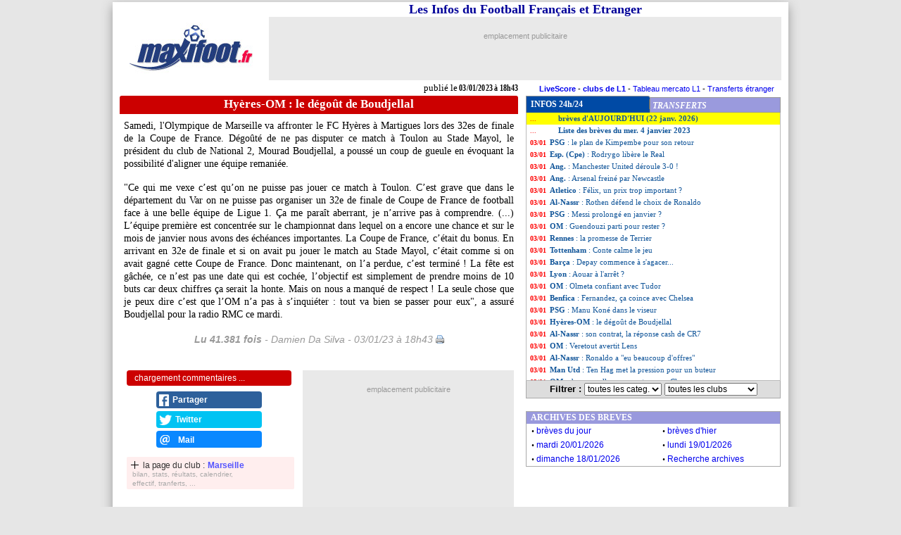

--- FILE ---
content_type: text/html;charset=iso-8859-1
request_url: https://news.maxifoot.fr/hyeres-om/le-degout-de-boudjellal-foot-382510.htm
body_size: 25415
content:
<html lang="fr"><head>
<title>Hyères-OM : le dégoût de Boudjellal - Football - MAXIFOOT</title>
<meta name="title" content="Hyères-OM : le dégoût de Boudjellal - Football - MAXIFOOT" />
<meta name="viewport" content="width=740" />
<link rel="canonical" href="https://news.maxifoot.fr/hyeres-om/le-degout-de-boudjellal-foot-382510.htm" />
<meta name="robots" content="index,follow,max-snippet:-1,max-image-preview:large,max-video-preview:5"/>
<script type="application/ld+json">
[
{
 "@context": "https://schema.org",
 "@type": "NewsArticle",
 "mainEntityOfPage": {
	"@type": "WebPage",
	"@id": "https:/news.maxifoot.fr/hyeres-om/le-degout-de-boudjellal-foot-382510.htm"
 },
 "headline":"Hyères-OM : le dégoût de Boudjellal",
 "datePublished":"2023-01-03T18:43:00Z+01:00",
 "dateModified":"2023-01-03T18:43:00Z+01:00",
 "description":"Samedi, l'Olympique de Marseille va affronter le FC Hyères à Martigues lors des 32es de finale de la Coupe de France. Dégoûté de ne pas disputer ce match à Toulon au  ...",
 "author":{
  "@type":"Person",
  "name":"Damien Da Silva",
  "url":"https://www.maxifoot.fr/journaliste-maxifoot-damien-da-silva.htm"
 },
 "publisher":{
  "@type":"Organization",
  "name":"Maxifoot",
  "logo":{
   "@type":"ImageObject",
   "url":"https:\/\/www.maxifoot.fr\/0_images\/logo-maxifoot-fr-bleu-800-min.png","width":"800","height":"300"
  },
  "sameAs":[
   "https:\/\/www.maxifoot.fr\/",
   "https:\/\/m.maxifoot.fr\/",
   "https:\/\/news.maxifoot.fr\/",
   "https:\/\/www.maxifoot-live.com\/",
   "https:\/\/www.facebook.com\/maxifoot",
   "https:\/\/twitter.com\/maxifoot_fr",
   "https:\/\/www.instagram.com\/maxifoot\/",
   "https:\/\/www.youtube.com\/@maxifoot-actufootetmercato1960\/",
   "https:\/\/www.tiktok.com\/@maxifoot",
   "https:\/\/fr.wikipedia.org\/wiki\/Maxifoot"
  ]
 }
}]
</script>
<script type="application/ld+json">
[
]
</script>
<meta name="description" content="Samedi, l'Olympique de Marseille va affronter le FC Hyères à Martigues lors des 32es de finale de la Coupe de France. Dégoûté de ne pas disputer ce match à Toulon au  ..." />
<link rel="author" href="https://www.maxifoot.fr/journaliste-maxifoot-damien-da-silva.htm">
<meta name="author" content="Damien Da Silva">
<link rel="image_src" href="//news.maxifoot.fr/amp/382510.jpg" />
<meta property="fb:app_id" content="133142010090141">
<meta property="fb:admins" content="4390381c12c5e26e575b8b7fe678f72d">
<meta property="og:title" content="Hyères-OM : le dégoût de Boudjellal" />
<meta property="og:description" content="Samedi, l'Olympique de Marseille va affronter le FC Hyères à Martigues lors des 32es de finale de la Coupe de France. Dégoûté de ne pas disputer ce match à Toulon au  ..." />
<meta property="og:image" content="https://news.maxifoot.fr/amp/382510.jpg" />
<meta property="og:url" content="https://news.maxifoot.fr/hyeres-om/le-degout-de-boudjellal-foot-382510.htm" />
<meta name="twitter:card" content="summary_large_image">
<meta name="twitter:site" content="@maxifoot_fr">
<meta property="twitter:image" content="https://news.maxifoot.fr/amp/382510.jpg" />
<meta NAME="keywords" LANG="fr" CONTENT="football, foot, transferts, transfert, mercato">
<meta HTTP-EQUIV="Content-Type" CONTENT="text/html; charset=iso-8859-1">
<meta HTTP-EQUIV="Expires" CONTENT="Tue, 20 Aug 1996 14:00:00 GMT">
<meta name="ROBOTS" CONTENT="INDEX,FOLLOW">
<meta name="ROBOTS" CONTENT="NOARCHIVE">
<meta name="language" CONTENT="fr">
<meta name="copyright" CONTENT="Tous droits reserves &copy; MAXIFOOT 2000-2026">
<meta name="verify-v1" content="tkMe/gmjby9IfE0zSQNl9ly42lHV2KHjaUtY/rmTB7k=" />
<link rel="icon" href="https://news.maxifoot.fr/favicon.ico" />
<link rel="alternate" type="application/rss+xml" href="http://rss.maxifoot.com/football-general.xml">
<link rel="amphtml" href="https://amp.maxifoot.fr/hyeres-om/le-degout-de-boudjellal-foot-382510.htm" /><script type="text/javascript">
"use strict";!function(){var e=function(){var e,t="__tcfapiLocator",a=[],n=window;for(;n;){try{if(n.frames[t]){e=n;break}}
catch(e){}if(n===window.top)break;n=n.parent}e||(!function e(){var a=n.document,r=!!n.frames[t];
if(!r)if(a.body){var s=a.createElement("iframe");s.style.cssText="display:none",s.name=t,a.body.appendChild(s)}
else setTimeout(e,5);return!r}(),n.__tcfapi=function(){for(var e,t=arguments.length,n=new Array(t),r=0;r<t;r++)n[r]=arguments[r];
if(!n.length)return a;if("setGdprApplies"===n[0])n.length>3&&2===parseInt(n[1],10)&&"boolean"==typeof n[3]&&(e=n[3],"function"==typeof n[2]&&n[2]("set",!0));
else if("ping"===n[0]){var s={gdprApplies:e,cmpLoaded:!1,cmpStatus:"stub"};"function"==typeof n[2]&&n[2](s)}
else a.push(n)},n.addEventListener("message",(function(e){var t="string"==typeof e.data,a={};try{a=t?JSON.parse(e.data):e.data}
catch(e){}var n=a.__tcfapiCall;n&&window.__tcfapi(n.command,n.version,(function(a,r){
var s={__tcfapiReturn:{returnValue:a,success:r,callId:n.callId}};t&&(s=JSON.stringify(s)),e&&e.source&&e.source.postMessage&&e.source.postMessage(s,"*")}),n.parameter)}),!1))};
"undefined"!=typeof module?module.exports=e:e()}();
</script>
<script src="https://cdn.appconsent.io/loader.js" defer async></script>
<style>
#appconsent iframe { transition:bottom 0.5s ease-out; }
</style>
<script async src="https://www.googletagmanager.com/gtag/js?id=G-0NG2HHM7XP"></script>
<script>
  window.dataLayer = window.dataLayer || [];
  function gtag(){dataLayer.push(arguments);}
  gtag('js', new Date());
//  gtag('config', 'G-0NG2HHM7XP');
  gtag('config', 'G-0NG2HHM7XP', { 'content_group': 'newspopup'});
</script>
<script defer src="https://tra.scds.pmdstatic.net/advertising-core/5/core-ads.js"></script>
<script>
window.coreAds = window.coreAds || {};
window.coreAds.queue = window.coreAds.queue || [];
window.dataLayer = window.dataLayer || [];
window.googletag = window.googletag || { cmd: [] };
</script>
<style>
div.ads-core-placerjc { display:inline-block; }
.ads-placeholderjc { display:block; color:#999; font:11px/18px arial; background:#e9e9e9; }
.ad-loaded .ads-placeholder { display:none; }
</style>

<style>
#ep_ep728b .ads-placeholderjc { min-height:90px; width:728px; text-align:center; }
ep_ep728b .ad-loaded .ads-placeholder { display:none; }

</style>
<script>
window.dataLayer.push({
	advertisement: {
		env: 'production',
		brand: {
			name: 'maxifoot',
			abbr: 'mfo',
			domain: 'maxifoot.fr',
			subDomain: 'news',
			isPrisma: false
		},
		page: {
			path: "/hyeres-om/le-degout-de-boudjellal-foot-382510.htm",
			pageType: "Article",
			pageCategory: "news",
			pageSubCategory: "",
			title: "Hyères-OM : le dégoût de Boudjellal",
			keywords: ["mfnews"]
		},
	}
});
var tAB1=0; var vAB1=''; function sendGA4() { gtag('event','news_testAB_'+vAB1+'_'+tAB1, { 'AB': 'ab_test_variant_pub' }); tAB1+=5; }
window.dataLayer.push({ 'ab_test_variant_pub': 'onewebsite' });
vAB1='onewebsite';

var mob1p=0;
var sw1p=window.screen.width;
if ((sw1p<=740) || (('matchMedia' in window) && (window.matchMedia('(max-device-width:740px)').matches))) { mob1p=1; }
console.log('jc1 TCF: '); console.log(window.__tcfapi);
console.log('jc1 coreAds: '); console.log(window.coreAds);
console.log('jc1 dataLayer: '); console.log(window.dataLayer);
console.log('jc1 mob1p='+mob1p+' '+sw1p);
</script>

<style>
#pubPR_ep300z .ads-container { max-height:250px; height:250px; }

        		#ep_ep300z .ads-placeholderjc { min-height:250px; width:300px; text-align:center; }
#ep_ep300z .ad-loaded .ads-placeholder { display:none; }

</style>

<style>
#ep_ep728 .ads-placeholderjc { min-height:90px; width:728px; text-align:center; }
ep_ep728 .ad-loaded .ads-placeholder { display:none; }

</style>

<style type="text/css">
html { -webkit-scroll-behavior:smooth !important; scroll-behavior:smooth !important; }
body { margin:2px 0 6px 0; background:#e6e6e6; }
a { text-decoration:none; }
a:hover { color:red; }
a.jou1 { color:#000; }
table { font-family:verdana; }
table.listnews a { color:#159; display:block; text-decoration:none; }
table.listnews a:hover { color:#f00; }
table.listnews a:visited, table.listnews a.visited { color:#bbb; }
table.listnews td { font:11px/17px verdana; height:17px; width:360px; }
table.listnews img { position:relative; top:-2px; left:2px; }
table.listnews span { float:left; clear:none; }
table.listnews span.heure { color:#fe0000; display:block; padding:0 5px; font:10px/17px verdana; }
table.listnews span.tiret { display:none; }
table.listnews td a i { font-weight:bold; font-style:normal; }
h1 { display:inline-block; font:bold 17px/22px verdana; margin:1px 0; }
.cont1 { overflow:hidden; text-align:center; }
.cont2 { background:#c00; color:#fff; height:26px; border-radius:3px 3px 0 0; }
.fb0 { background:#4C69BA; border-top:3px solid #4C69BA; border-bottom:3px solid #3E59A5; float:right; border-left:1px solid #fff; display:inline-block; width:60px; height:20px; overflow:hidden;border-radius:0 3px 0 0; }
.fb0 iframe { display:inline-block; overflow:hidden; width:60px; margin:0; }
.cont11 { overflow:hidden; }
#cont12 { font:14px/18px verdana; text-align:left; padding:0 6px; width:692px; margin:4px 0 12px 0; position:relative; }
u.saut1 { font:1px/1px arial; height:1px; width:1px; display:block; margin-bottom:4px; text-decoration:none; }
i.saut1 { font:11px/14px arial; display:inline-block; width:1px; margin:0 0 5px 0; }
div.aut1 { text-align:center; color:#666; font:italic 26px/32px arial; position:relative; top:3px;  }
div.aut1 center { font:italic 26px/32px arial; color:#999; margin:12px 0 8px 0; display:inline-block; }
br.aut1 { display:none; }
p.par1 { margin:0; padding:0 0 16px 0; }
.impr { display:inline-block; width:12px; height:12px; background:url(//news.maxifoot.fr/img/print.gif); float:right; font-size:1px; margin:5px 0 0 4px; }

blockquote.twitter-tweet { visibility:hidden; }

.seltri { border:1px solid #aaa; border-top:0; font:bold 13px arial; color:#000; margin:0 0 4px 0; background:#ddd; text-align:center; padding:3px 0; }
.seltri select { font-size:12px; }
#logo1 { width:720px; border:0; border-spacing:0; border-collapse:collapse; text-align:center; margin:0 auto; }
#logo1 td:nth-child(1) { width:246px; padding:0; text-align:center; vertical-align:middle; }
#logo1 td:nth-child(2) { width:474px; padding:0; vertical-align:top; }
#logo1 b { font-size:18px; color:#009; text-align:center; }
#logo1 img { width:175px; height:75px; }
#logo1 span { display:inline-block; position:relative; overflow:hidden; background:#eee; margin-bottom:6px; text-align:right; vertical-align:top; }
#logo1 #ep728b { display:inline-block; }
#flex728 { width:728px; }
#flex728 #ep728 { width:728px; max-width:728px; max-height:90px; height:90px; overflow:hidden; }
#ep560 { margin-bottom:10px; display:inline-block; }
#crb1 { text-align:center; font:13px/13px arial; margin:-20px 0 0 0; padding-bottom:10px; }
#ariane { position:absolute; width:560px; text-align:left; margin:10px 0 0 12px; font:13px verdana; z-index:2; }
#ariane a { padding:0 6px; }
#ariane i { display:inline-block; position:absolute; color:#888; margin:1px 0 0 -4px; -webkit-transform:scale(0.5,1); transform:scale(0.5,1); -webkit-transform-origin:0 0; transform-origin:0 0; }
#ariane tr td:nth-child(2) { font:12px verdana; text-align:right; padding-right:0 !important; vertical-align:bottom; }
#publie { position:absolute; font:bold 13px verdana; margin:10px 0px 0 16px; width:560px; text-align:right; transform:scale(0.75,1); transform-origin:100% 0; -webkit-transform-origin:100% 0; -webkit-transform:scale(0.75,1); }
#publie i { display:inline-block; transform:scale(1.33,1); font-style:normal; transform-origin:100% 0; font-weight:normal; -webkit-transform-origin:100% 0; -webkit-transform:scale(1.33,1); }

@media screen and (min-device-width:941px) {
	#promo { font:11px arial; padding-right:10px; text-align:right; margin-bottom:4px; }
	#content1 { margin:0 auto; width:960px; background:#fff; box-shadow:0 5px 15px #999; }
	div.aut1 center { font:italic 14px/22px arial !important; white-space:nowrap; }
	#slider1 { display:none; }
	#logo1 { width:960px; }
	#logo1 td:nth-child(1) { width:222px; }
	#logo1 td:nth-child(2) { width:728px; padding-right:10px; }
	#logo1 span { max-width:728px; max-height:90px; width:728px; height:90px; }
	.cont1 { margin:0 10px; width:566px; height:30px; }
	.cont2 { width:566px; }
	.cont11 { width:566px; margin:0 10px; }
	#cont12 { width:554px; text-align:justify; }
	#cont12 img { max-width:560px; }
	#flexlist1 table { width:360px; }
	#lnews1 { width:360px; height:380px !important; }
	.seltri { width:360px; }
        #flexb1 { width:960px; display:block; position:relative; padding-bottom:20px; }
        #flextext1 { display:inline-block; width:586px; }
	#poslist1 { display:inline-block; width:360px; height:20px; }
        #flexcom1 { display:inline-block; width:586px; min-height:50px; }
        #flexpub1 { display:inline-block; width:300px; height:250px; margin:0 auto; top:0; left:0; }
        #flexpub2 { display:none; width:300px; height:250px; background:#fff; position:relative; margin:10px auto; }
	#flexlist1 { display:inline-block; width:360px; height:400px; position:absolute; top:0; left:587px; }
	#fixbloc1 { position:absolute; top:438px; left:587px; display:inline-block; width:362px; overflow:hidden; height:auto; }
	#flexarch1 { position:relative; margin:10px 0; }
	#flexarch1 .arn1 { width:362px !important; margin:0 !important; }
	#voirlist1, #blank1 { display:none; height:0px; }
	#flex728 { height:90px; margin:10px auto 0 auto; position:relative; }
	#stam1, #stam2, #stam3 { -webkit-transform-origin:0 0; transform-origin:0 0; -webkit-transform:scale(0.88); transform:scale(0.88); }
	table.clas2 { zoom:1.2; }
	#pubDM1, #pubDM1 div, #pubDM1 span { width:550px; }
	#pubDM1 { min-height:363px; margin-bottom:10px; }
	#pubDM1 span { margin-top:309px; }
	#ep560 { max-width:560px; max-height:60px; overflow:hidden; }
	#td1 { width:171px; }
	#td2 { width:186px; }
}
@media screen and (max-device-width:940px) {
        #logo2 { background:#fff; width:100%; height:118px; display:block; }
        #logo1 { position:fixed; background:#fff; z-index:99999; width:740px; top:0px; border-top:3px solid #fff; border-bottom:20px solid #fff; }
	#ariane { width:720px; margin:7px 0 0 0px; font:21px verdana; }
	#ariane i { margin:-1px 0 0 -8px; }
	#publie { margin-top:8px; font-size:18px; width:700px; }
	html { scroll-behavior:smooth; }
	#content1 { margin:0 auto; width:740px; background:#fff; }
	#logo1 span { max-width:474px; max-height:60px; }
	#logo1 #ep728b { -webkit-transform-origin:0 0; transform-origin:0 0; -webkit-transform:scale(0.65); transform:scale(0.65); }
	#promo { display:none; }
        #flexb1 { width:740px; display:flex; flex-wrap:wrap; flex-direction:row; align-items:flex-start; align-content:flex-start; }
        #flextext1 { display:inline-block; width:720px; margin:0 auto; aorder:1; }
        #poslist1 { display:none; }
	#flexFB1 { order:2; }
	#flexcom1 { display:inline-block; width:390px; margin:0 4px 10px 10px; order:3; }
        #flexpub1 { display:inline-block; width:300px; height:250px; position:relative; order:4; }
	#flexpub2 { display:none; }
        #flexlist1 { display:inline-block; width:720px; margin:12px 10px 0 10px; order:6; }
	#flex728 { display:inline-block; margin-top:20px; order:7; min-height:120px; }
	#flex728 #ep728 { position:absolute; margin-left:6px; }
	#ep560 { width:700px; height:66px; max-width:700px; max-height:66px; overflow:hidden; }
	#ep560 div { transform:scale(1.1); -webkit-transform:scale(1.1); }
	#fixbloc1, #flexarch1, .lr1 { display:none !important; }
	.cont11 { width:740px; margin:2px 0 0px 0; }
	#cont12 { font:24px/36px verdana; -webkit-text-size-adjust:none; text-size-adjust:none; overflow:hidden; -webkit-transition:max-height 3s ease; transition:max-height 3s ease; }
	#limit1 { height:310px; position:absolute; display:none; margin:0 auto; width:100%; z-index:2; text-align:center;
		background-image:-webkit-gradient(linear, 50% 0%, 50% 100%, color-stop(0%, rgba(255,255,255,0)),color-stop(30%, rgba(255,255,255,0.3)),color-stop(90%, #ffffff));
		background-image:-moz-linear-gradient(rgba(255,255,255,0),rgba(255,255,255,0.3) 30%,#ffffff 90%);
		background-image:-webkit-linear-gradient(rgba(255,255,255,0),rgba(255,255,255,0.3) 30%,#ffffff 90%);
		background-image:linear-gradient(rgba(255,255,255,0),rgba(255,255,255,0.3) 30%,#ffffff 90%); }
	#limit2 { margin-top:220px; display:inline-block; border-radius:10px; padding:6px 80px; color:#888; font:18px arial;
		background-image:linear-gradient(rgba(225,225,225,0),rgba(225,225,225,0.3) 50%,#dddddd 90%); cursor:pointer; }
	#voirlist1 { -webkit-transition:height 0.5s ease; transition:height 0.5s ease; display:block; position:fixed; left:0; bottom:0; height:0; background:#3367D6; width:100%; box-shadow:0 -1px 16px #000; z-index:99999; }
	#voirlist1 div { margin:16px auto; width:65%; height:68px; background:#4285F4; border-radius:8px; color:#fff; font:bold 26px/68px arial; text-align:center; }
	#limit3 { width:100%; height:1px; background:#fff; }
	#flexlist1 table { width:695px; height:449px; }
	#flexlist1 table.listnews a { text-align:justify; font-size:24px !important; line-height:40px !important; margin:8px 0; }
	span.heure { font-size:22px !important; line-height:36px !important; margin:9px 0 3px 0; }
	#td1 { width:47%; }
	#td2 { width:53%; }
	#lnews1 { width:693px; height:445px !important; }
	#lnews1 table tr:nth-child(2n+1) td { background:#f3f3f3; }
	#lnews1 table tr.brvsel1 td { background:#FFC9A5 !important; }
	#ep300z { margin:0 auto !important; atransform-origin:50% 0%; atransform:scale(1,1); }
	h1 { font-size:24px !important; line-height:38px !important; vertical-align:bottom; height:42px !important; text-overflow:ellipsis; width:720px; overflow:hidden; white-space:nowrap; padding:0 6px; }
	.cont1, .cont2 { width:720px; height:42px !important; }
	.fb0 { height:30px !important; padding-top:6px; }
	#td1 b, #td2 b { font:bold 18px/22px verdana !important; }
	.seltri { width:693px; border:1px solid #999; font:14px/18px arial; color:#fff; margin:4px 0 4px 0; background:#99d; text-align:center; padding:4px 0; }
	.seltri select { font-size:18px; min-width:270px; }
	.impr { display:none; }
	.arn1 { width:706px !important; }
	.arn1 th { font:bold 24px verdana !important; }
	.arn1 td b { font:bold 32px/30px verdana !important; }
	.arn1 td a { display:inline-block; font:26px/30px arial !important; margin:7px 0 !important; }
	::-webkit-scrollbar { -webkit-appearance:none; }
	::-webkit-scrollbar:vertical { width:8px; }
	::-webkit-scrollbar:horizontal { height:10px; }
	::-webkit-scrollbar-thumb { background-color:#aaa; border-radius:10px; border:2px solid #eee; }
	::-webkit-scrollbar-track { background-color:#eee; }
	.lr1 { display:none; }
	#slider1 { font:bold 14px/14px arial; text-align:center; margin:0; padding:0; -webkit-transition:all 1s ease; transition:all 1s ease; overflow:hidden; cursor:pointer; border-radius:10px; z-index:999; }
	#slider1.closed { position:relative; top:88px; left:7px; height:50px; width:100px; color:#009; opacity:0.7; background:#ffa; border:3px solid #cc9; }
	#slider1.opened { position:fixed; bottom:100px; left:0; height:125px; width:100%; color:#fff; opacity:1; background:#009; }
	#slider2 { display:none; }
	.slider { -webkit-appearance:none; width:75%; font-size:16px; height:15px; border-radius:5px; background:#fff; outline:none; -webkit-transition:.2s; transition:opacity .2s; }
	.slider::-webkit-slider-thumb { -webkit-appearance:none; appearance:none; width:45px; height:45px; border-radius:50%; background:#ccc; cursor:pointer; box-shadow:0 1px 3px #000; }
	.slider::-moz-range-thumb { width:45px; height:45px; border-radius:50%; background:#ccc; cursor:pointer; }
	#slider3 { color:#000; font:bold 40px/50px Times; }
	#slider3 span:nth-child(1) { font-size:60%; position:relative; left:-6px; top:-3px; }
	#slider3 span:nth-child(2) { font-size:80%; }
	#slider4 { width:60px; height:45px; background:#fff; color:#009; border-radius:8px; box-shadow:0 1px 3px #000; margin:0 0 0 40px; display:inline-block; line-height:45px; }
	.twitter-widget, .twitter-tweet { transform: scale(1.2); transform-origin: 50% 0; height:850px; }
	.instagram-media { max-width:700px !important; }
	#DMvid1 td:nth-child(2) { display:none; }  
	#vidifr0 { width:700px !important; height:408px !important; }
	#pubDM1, #pubDM1 div, #pubDM1 span { width:716px; }
	#pubDM1 { min-height:456px; margin-bottom:20px; }
	#pubDM1 iframe { transform:scale(1.3); transform-origin:50% 0; -webkit-transform:scale(1.3); -webkit-transform-origin:50% 0; }
	#pubDM1 span { margin-top:402px; }
	#crb1 { width:740px; }
	#crb1 center div { top:0px !important; }
	table.clas2 { zoom:1.55; }
}
@media screen and (max-device-width:940px) and (min-device-width:741px) {
        body { width:740px; margin:0 auto; }
        #blank1 { display:none; }
        #flexpub2 { display:none; }
        #flexlist1 table.listnews a { text-align:justify; font-size:20px !important; line-height:24px !important; margin:4px 0; }
	span.heure { font-size:18px !important; line-height:24px !important; margin:5px 0 3px 0; }
}
</style>
<script LANGUAGE="javascript" TYPE="text/JavaScript"><!-- //
function d1(o1) { return document.getElementById(o1); }
function ds3(o1) { return d1(o1).style; }
var lsvar1=0;
var hidepars1=0;  
var tnow1=1769091512;
if (typeof localStorage!='undefined') {  
	lsvar1={'firsv':0,'lastv':0,'lastb':0,'lasDM':0,'nbvis':0,'nbluv':0,'nblut':0,'lscro':0,'dscro':0,'fonts':0};

	for (i1 in lsvar1) {
		lsvar1[i1]=localStorage.getItem(i1);
		if ( (lsvar1[i1]!=null) && (lsvar1[i1]!='NaN') ) {
			lsvar1[i1]=parseInt(lsvar1[i1]);
		} else {
			lsvar1[i1]=0;
		}
	}

	lsvar1['nblut']++;
	if (lsvar1['lastb']<(tnow1-1800)) {  
		if (lsvar1['lastv']<(tnow1-(30*24*3600))) { 			hidepars1=1;
		}
		lsvar1['lastv']=tnow1;
		lsvar1['nbvis']++;
		lsvar1['nbluv']=1;
		if (lsvar1['nbvis']==1) { 			lsvar1['firsv']=tnow1;
		}
	} else {
		lsvar1['nbluv']++;
	}
	lsvar1['lastb']=tnow1;

	for (i1 in lsvar1) {
		localStorage.setItem(i1,lsvar1[i1]);
		console.log(i1+'='+lsvar1[i1]);
	}
}
function setScrollPos(v1,d1) {
	if (lsvar1==0) {
		document.cookie='mfscroll9='+v1+';expires='+dat1.toGMTString()+';path=/;domain='+escape('.maxifoot.fr');
	} else {
		localStorage.setItem('lscro',v1);
		localStorage.setItem('dscro',d1);
		console.log('SET lscro='+v1);
	}
}
function getScrollPos(d1) {
	if (lsvar1==0) {
		return getCookie('mfscroll9');
	} else {
		if (d1==lsvar1['dscro']) {
			return lsvar1['lscro'];
		} else { return 0; }
	}
}
// ga('send', 'event', { eventCategory:'page3', eventAction:curscr1+'/'+maxscr1, eventLabel:maxscr1, transport:'beacon' });
var nbnews=75;
var lcat=new Array(0,"Lig1","Esp.","Ang.","Ang.","Esp.","Asie","Lig1","Lig1","Lig1","Ang.","Esp.","Lig1","Lig1","Ang.","Lig1","CdF","Asie","Lig1","Asie","Ang.","Lig1","Ang.","Lig1","Ang.","Ita.","CdM","Lig1","Lig1","Lig1","Lig1","Lig1","Ang.","Lig1","Lig1","Ang.","Lig1","Lig1","Lig1","Lig1","Lig1","Ang.","Ang.","Lig1","Por.","Ang.","Lig1","Lig1","Ang.","Ita.","Asie","Lig1","Lig1","Lig1","Lig1","All.","UEFA","Lig1");
var lequ=new Array(0,"PSG","Esp.-Cpe","Ang.","Ang.","Atletico","Al-Nassr","PSG","OM","Rennes","Tottenham","Barca","Lyon","OM","Benfica","PSG","Hyres-OM","Al-Nassr","OM","Al-Nassr","Man-Utd","OM","Brighton","OM","Man-Utd","Juve","Portugal","Brest","OM","OM","Rennes","OM","Liverpool","Rennes","OM","Arsenal","PSG","Nantes","Angers","OM","VIDEOS","Salzbourg","Arsenal","PSG","Benfica","Arsenal","Rennes","Brest","Al-Nassr","Juve","Al-Nassr","Lille","Monaco","Rennes","Montpellier","Dortmund","Albanie","Nice");
var sele=new Array('tous',8,9,1,27,52,54,57,12,40,37,51,38,6,35,20,3,14,10,41,32,22,2,5,11,25,55,56,26,16);
var nequ=new Array(0,10,5,5,2,1,1,1,1,1,1,1,1,5,3,2,2,2,1,1,1,1,1,1,1,2,1,1,1,1);
var selc=new Array('toutes',1,3,6,2,25,44,55,16,26,56);
var ncat=new Array(0,30,13,4,3,2,1,1,1,1,1); // JStri
var catc='';
var equc='';
function cache(typ,val1) {  
	eval("var tabc=l"+typ+";");
	if (typ=='equ') { catc=''; equc=val1; }
	else if (typ=='cat') { equc=''; catc=val1; }
	for(i=1;i<=nbnews;i++) {
		if ((tabc[i]==val1)||(val1=='tout')) { aff1='block'; } else { aff1='none'; }
		document.getElementById('tr'+i).style.display=aff1;
	}
	if (val1!='tout') {
		for(i=1;i<=3;i++) { document.getElementById('sf'+i).style.display='none'; }
	} else {
		for(i=1;i<=3;i++) { document.getElementById('sf'+i).style.display='block'; }
	}
	return false;
}
function go(obj1) {  
	var oTxt2=obj1.href;
	if ( ((typeof oTxt2)=='undefined') || (oTxt2==null) ) { return false; }
	var dat1=new Date();
	dat1.setTime(dat1.getTime()+(15*1000)); // 15 sec.
	var pos1=document.getElementById('lnews1').scrollTop;
	setScrollPos(pos1,'230103');
	var oTxt1=oTxt2;
	if (oTxt2.indexOf('?')>0) {
		oTxt1=oTxt2.substring(0,oTxt2.indexOf('?'));
	}
	if ( (typeof catc !== 'undefined') && (catc!='')) { oTxt1+='?catc='+escape(catc); }
	else if ( (typeof eqc !== 'undefined') && (equc!='')) { oTxt1+='?equc='+escape(equc); }
if (oTxt1.indexOf('foot')==-1) {
		var log1=obj1.outerHTML;
		log1=log1.replace(' ','_');
		log1=encodeURIComponent(log1);
		var o1 = document.createElement('script');
		o1.type = 'text/javascript';
		o1.async = true;
		o1.src = 'https:/'+'/news.maxifoot.fr/script1.js?v='+log1;
		var s1 = document.getElementsByTagName('script')[0];
		s1.parentNode.insertBefore(o1, s1);
}
	obj1.href=oTxt1;
}
function seltri() {  
	var txt1='<option value="tout">toutes les categ.</option>';
	for (i=1;i<selc.length;i++) {
		if (lcat[selc[i]]==catc) { s1='SELECTED '; } else { s1=''; }
		txt1+="<option "+s1+"value=\""+lcat[selc[i]]+"\">"+lcat[selc[i]]+' - '+ncat[i]+" news</option>";
	}
	d1('seltricat').innerHTML=txt1;
	var txt1='<option value="tout">toutes les clubs</option>';
	for (i=1;i<sele.length;i++) {
		if (lequ[sele[i]]==equc) { s1='SELECTED '; } else { s1=''; }
		txt1+="<option "+s1+"VALUE=\""+lequ[sele[i]]+"\">"+lequ[sele[i]]+' - '+nequ[i]+" news</option>";
	}
	d1('seltriequ').innerHTML=txt1;
}
var ad1=true;
//--></script>
<script type="text/javascript" src="/display_ads.js?pub=1&adposition=1&ts=1769091512"></script> <script>
function d1(o1) { return document.getElementById(o1); }
function ds3(o1) { return d1(o1).style; }
function adapttextsize() {  
	ds3('cont12').fontSize=vr1*(reffont1*basefont1/rsw1)+'px';
	ds3('cont12').lineHeight=(vr1*lh1*basefont1)+'px';
}
function hidepars() { 	ds3('cont12').maxHeight=(lh1*Math.ceil((maxtext1*sh1)/lh1))+'px';
	ds3('limit1').height=(16+(lh1*Math.ceil((maxtext1*sh1)/lh1)))+'px';
	ds3('limit1').display='block';
	ds3('limit2').marginTop=(-30+(lh1*Math.ceil((maxtext1*sh1)/lh1)))+'px';
	ds3('cont12').marginBottom='22px';
}
function showpars() {  
	ds3('limit1').display='none';
	ds3('cont12').maxHeight='9999px';
	ds3('cont12').marginBottom='12px';
	setTimeout(function(){
		var rect1=d1('limit3').getBoundingClientRect();
		slideropen();
	}, 100);
}
function gotolist1() {  
	isvoirlist1=0;
	ds3('voirlist1').height=0;
	window.scrollBy(0,9999);
}
function voirlist1() {  
	if ((isvoirlist1==0)||(cptredim>100)||(mob1==0)) { return false; }
	cptredim++;
	var rect1 = d1('limit3').getBoundingClientRect();
	var rect2 = d1('voirlist1').getBoundingClientRect();
	var fintxt1=Math.ceil(100*((rect1.top+250)/sh1));
//	console.log('larg_ratio='+sw1+' (reel=740) ratio_width='+rsw1+' fin_texte='+rect1.top+'px reel/ratio: '+(rect1.top*rsw1)+'px hauteur_dispo_reel='+sh1+'px '+rect2.bottom+' 75%='+(sh1*0.75)+' haut_list='+(rect1.top+250)+'px '+fintxt1+'%'); // 0.7 = 70% de la hauteur de page visible
	if (fintxt1<80) {
		ds3('voirlist1').height=0;
	} else {
		ds3('voirlist1').height='100px';
	}
	ds3('blank1').display='none';
	setTimeout(voirlist1, 100);
}
// function setScrollList() {
//	iniscro1=getScrollPos('230103');
//	d1('lnews1').scrollTop=iniscro1;
//}
function setScrollList() {
	iniscro1=getScrollPos('230103');
	d1('lnews1').scrollTop=iniscro1;
	var rect1=d1('lnews1').getBoundingClientRect();
	if (d1('n382510')!=null) {
		var rect2=d1('n382510').getBoundingClientRect();
		var posbrv1=rect2.top-rect1.top;
		if ((posbrv1<0)||(posbrv1>rect1.height)) {
			iniscro1=Math.max(0,iniscro1+posbrv1-50);
			d1('lnews1').scrollTop=iniscro1;
			setScrollPos(iniscro1,'230103');
		}
	}
}
window.addEventListener('scroll', function(e) {  
//	console.log(window.scrollY+' / '+(document.body.offsetHeight-window.innerHeight-50));
	if (window.scrollY > (document.body.offsetHeight-window.innerHeight-50)) {
		ds3('voirlist1').height=0;
	}
	if (mob1==0) {
		if (window.scrollY>820) {
			ds3('fixbloc1').top=(window.scrollY - 130)+'px';
		} else {
			if (ds3('flexpub1').position=='absolute') {
				ds3('fixbloc1').top='690px';
			} else {
				ds3('fixbloc1').top='438px';
			}
		}
	}
});
function sliderclose() {
	ds3('ps1').marginTop='30px';
	d1('slider1').className='closed';
	ds3('slider2').display='none';
	ds3('slider4').display='none';
	ds3('slider5').display='none';
	ds3('slider3').display='block';
}
function slideropen() {
	document.body.scrollTop = document.documentElement.scrollTop = 0;
	ds3('slider1').fontSize=Math.floor(reffont1*basefont1/rsw1)+'px';
	ds3('slider1').lineHeight=Math.floor(reffont1*basefont1/rsw1)+'px';
	d1('slider1').className='opened';
	ds3('ps1').marginTop='80px';
	if (lsvar1['fonts']>0) { d1('slider2').value=lsvar1['fonts']; }
	ds3('slider2').display='inline-block';
	ds3('slider3').display='none';
	ds3('slider4').display='inline-block';
	ds3('slider5').display='inline-block';
}
function onRangeChange(r,f) {
	var n,c,m;
	r.addEventListener("input",function(e){n=1;c=e.target.value;if(c!=m)f(e);m=c;});
	r.addEventListener("change",function(e){if(!n)f(e);});
}
function sliderChange() {
	var v1=d1('slider2').value;
	var v2=(1+(v1/50))/2;
	ds3('cont12').fontSize=v2*(reffont1*basefont1/rsw1)+'px';
	ds3('cont12').lineHeight=(v2*lh1*basefont1)+'px';
}
var cptreor=0;
function saveslider(e) {
	localStorage.setItem('fonts',document.getElementById('slider2').value);
	e.stopPropagation();
	sliderclose();
	return false;
}
var fintext1=0;
function reordonne() {
	if (mob1==1) { return false; }
	if (COMisopen1==1) { return false; }
        var rect1=d1('limit3').getBoundingClientRect();
	fintext1=rect1.bottom+document.body.scrollTop;
        if (fintext1>570) {
console.log('moyen '+fintext1);
                ds3('flexpub1').position='absolute';
		if (fintext1>820) {
			ds3('flexarch1').display='block';
		} else {
			ds3('flexarch1').display='none';
		}
                ds3('flexpub1').margin='435px 0 0 620px';
		ds3('flexcom1').float='none';
		ds3('ps1').marginLeft='287px';
		ds3('ps1').height='35px';
		ds3('st1').display='none';
		ds3('fb1').width='93px'; ds3('tw1').width='93px'; ds3('ml1').width='93px';
                ds3('flexcom1').minHeight=Math.max(100,(820-fintext1))+'px';
		var e1=d1('flexcom1').getBoundingClientRect();
//		ds3('flexb1').paddingBottom=(20+e1.bottom-e1.top)+'px';
		ds3('flexpub2').display='none';
		ds3('fixbloc1').top='690px';
		if (fintext1>990) {
			ds3('flexpub2').display='block';
			d1('flexpub2').innerHTML='';
			if (fintext1>1100) {
				ds3('flexarch1').display='block';
			} else {
				ds3('flexarch1').display='none';
			}
		}
        } else {
console.log('court '+fintext1);
		if (COMisopen1!=1) {
	                ds3('flexpub1').position='relative';
	                ds3('flexpub1').margin='0 auto';
			ds3('fixbloc1').top='438px';
		}
		ds3('fixbloc1').display='none';
                ds3('flexcom1').width='270px';
		ds3('flexcom1').float='left';
                ds3('flexcom1').minHeight='250px';
		ds3('ps1').marginLeft='60px';
		ds3('fb1').width='150px'; ds3('tw1').width='150px'; ds3('ml1').width='150px';
		if (fintext1>400) {
			ds3('fixbloc1').display='block';
		}
        }
	cptreor++;
	if ((cptreor<50)&&(COMisopen1!=1)) {
		setTimeout(reordonne,100);
	}
}
function getCookie(c_name) {
 var i,x,y,ARRcookies=document.cookie.split(";");
 for (i=0;i<ARRcookies.length;i++) {
   x=ARRcookies[i].substr(0,ARRcookies[i].indexOf("="));
   y=ARRcookies[i].substr(ARRcookies[i].indexOf("=")+1);
   x=x.replace(/^\s+|\s+$/g,"");
   if (x==c_name) { return unescape(y); }
 }
}
function onload1() {
        window.focus();
}
</script>
<script>
window.teads_analytics = window.teads_analytics || {};
window.teads_analytics.analytics_tag_id = "PUB_3437";
window.teads_analytics.share = window.teads_analytics.share || function() {
        ;(window.teads_analytics.shared_data=window.teads_analytics.shared_data || []).push(arguments)
};
</script>
<script async src="https://a.teads.tv/analytics/tag.js"></script>
</head>
<body onLoad="onload1();">
<!-- = 230103 = 260121 -->
<script>
__tcfapi('init', 2, function() {__tcfapi('show', 2, console.log, {jumpAt: 'banner',lazy: true})}, {appKey: '49b43207-c3b0-4df4-a2ee-df6a5da69086'})
</script>
<script>
function goo1(v1){if(v1==1){var o1=document.getElementById('appconsent');if(o1==null){return false;}o1=o1.firstChild;if(o1==null){return false;}o1.style.bottom='-150px';setTimeout(function(){ __tcfapi('accept',2,console.log);window.remove},500);}
else{__tcfapi('accept',2,console.log);}}window.addEventListener('scroll',function(){goo1(1);},{once:true});window.addEventListener('click',function(){goo1(0);},{once:true});
</script>
<img id=sb1 src="[data-uri]" width=1 height=1 alt='' />
<script>
var tm0=performance.timing.navigationStart;
var tm1=performance.timing.requestStart - tm0;
if (tm1<0) { tm1=0; }
var tm2=performance.timing.responseStart - tm0;
if (tm2<0) { tm2=0; }
var tm3=performance.timing.responseEnd - tm0;
if (tm3<0) { tm3=0; }
var adok=1;
if (ad1) { adok=0; }
var sw1=window.screen.width;
var sh0=window.screen.height;
var sb1='t='+tm1+'-'+tm2+'-'+tm3+'&adok='+adok+'&v=0&s=0&e='+sw1+'x'+sh0+'&l=';
sb1+='fv'+lsvar1['firsv']+'nv'+lsvar1['nbvis']+'nt'+lsvar1['nblut']+'f'+lsvar1['fonts'];
d1('sb1').src='https://sb.maxifoot.fr:8080/news_382510_pop_1.gif?'+sb1;
var rsw1=sw1/740;
var sh1=window.innerHeight;
var lh1=20/rsw1;
var vr1=1;
var reffont1=14; var basefont1=1;
if ((lsvar1['fonts']!=undefined) && (lsvar1['fonts']>0)) { vr1=(1+(lsvar1['fonts']/50))/2; }
var maxtext1=0.2;
var mob1=0;
if ((sw1<=740) || (('matchMedia' in window) && (window.matchMedia('(max-device-width:740px)').matches))) { mob1=1; }
var tablet1=0;
if ((sw1>740) && (sw1<940)) { // tablet
	tablet1=1;
	basefont1=1.3;
	var viewportmeta = document.querySelector('meta[name="viewport"]');
    	if (viewportmeta) {
        	viewportmeta.content = 'width=960,user-scalable=yes';
    	} else {
		var metaTag=document.createElement('meta');
		metaTag.name = "viewport"
		metaTag.content = "width=960,user-scalable=yes"
		document.getElementsByTagName('head')[0].appendChild(metaTag);
	}
}
</script>
<noscript>
<img width=1 height=1 src="https://sb.maxifoot.fr:8080/news_382510_pop_1.gif?t=09-09-09&adok=9&v=0&s=0" alt="">
</noscript>
<div id=content1>
        <table id=logo1><tr>
        <td><a href="https://www.maxifoot.fr/" target="_new"><img src="//news.maxifoot.fr/img/logo-maxifoot-breves.jpg" alt="Maxifoot"></a>
		<div id=publie><i>publi&eacute; le</i> 03/01/2023 &agrave; 18h43</div>
	<style>@media screen and (max-device-width: 940px) { #flexb1 { margin-top:32px; } }</style>
	</td>
        <td><b>Les Infos du Football Fran&ccedil;ais et Etranger</b>
                <span>
<script>
if (ad1) { // criteo
	document.write('<div id="Crt-1478980" style="background:#eee;width:728px;height:90px;overflow:hidden;"></div>');
}
</script>
			<div id='ep728b'><div id="ep_ep728b">
<div class="ads-container">
        <div class="ads-core-placer" id="pubPR_ep728b" data-ads-core='{"type":"Banniere-Haute", "device":"mobile,desktop,tablet"}'><div class="ads-placeholderjc"><br>emplacement publicitaire</div></div>
</div>
</div>
<style>
@media screen and (max-device-width: 740px) {
	#ep_ep728b .ads-placeholderjc { min-height:50px !important; }
	#logo1 #ep728b .ads-container { width:320px; height:50px; }
	#logo1 #ep728b .ads-placeholderjc { width:320px; height:50px; }
	#logo1 #ep728b { background:#fff; -webkit-transform:scale(1.5) !important; transform:scale(1.5) !important; -webkit-transform-origin:170px 0 !important; transform-origin:170px 0 !important; }
	#logo1 span { background:transparent !important; max-height:none !important; min-height:90px; overflow:visible !important; }
}
</style>
</div>
		</span>                <div id=promo>
                        <a target="_blank" href="https://www.maxifoot-live.com/"><strong>LiveScore</strong></a> -
                        <a target="_blank" href="https://www.maxifoot.fr/club/marseille.110.htm"><strong>clubs de L1</strong></a> -
                        <a target="_blank" href="https://www.maxifoot.fr/mercato/">Tableau mercato L1</a> -
                        <a target="_blank" href="https://www.maxifoot.fr/mercato/transfert-etranger.php">Transferts &eacute;tranger</a>
                </div>
        </td></tr></table><div id=logo2></div>	<div id=voirlist1 onclick="gotolist1();"><div>VOIR LA LISTE DES BREVES</div></div>
        <div id=flexb1>
		<div id=flextext1>
		        <div class=cont1>
				<div class=cont2><h1>Hy&egrave;res-OM : le d&eacute;go&ucirc;t de Boudjellal</h1></div>
	        	</div>
			<div id=limit1 style="display:none;"><span id=limit2 onclick="showpars();">afficher la suite ...</span></div>
			<div class=cont11>
				<div id=cont12><p class=par1>Samedi, l'Olympique de Marseille va affronter le FC Hy&egrave;res &agrave; Martigues lors des 32es de finale de la Coupe de France. D&eacute;go&ucirc;t&eacute; de ne pas disputer ce match &agrave; Toulon au Stade Mayol, le pr&eacute;sident du club de National 2, Mourad Boudjellal, a pouss&eacute; un coup de gueule en &eacute;voquant la possibilit&eacute; d'aligner une &eacute;quipe remani&eacute;e.</p>"Ce qui me vexe c&rsquo;est qu&rsquo;on ne puisse pas jouer ce match &agrave; Toulon. C&rsquo;est grave que dans le d&eacute;partement du Var on ne puisse pas organiser un 32e de finale de Coupe de France de football face &agrave; une belle &eacute;quipe de Ligue 1. Ça me para&icirc;t aberrant, je n&rsquo;arrive pas &agrave; comprendre. (...) L&rsquo;&eacute;quipe premi&egrave;re est concentr&eacute;e sur le championnat dans lequel on a encore une chance et sur le mois de janvier nous avons des &eacute;ch&eacute;ances importantes. La Coupe de France, c&rsquo;&eacute;tait du bonus. En arrivant en 32e de finale et si on avait pu jouer le match au Stade Mayol, c&rsquo;&eacute;tait comme si on avait gagn&eacute; cette Coupe de France. Donc maintenant, on l&rsquo;a perdue, c&rsquo;est termin&eacute; ! La f&ecirc;te est g&acirc;ch&eacute;e, ce n&rsquo;est pas une date qui est coch&eacute;e, l&rsquo;objectif est simplement de prendre moins de 10 buts car deux chiffres &ccedil;a serait la honte. Mais on nous a manqu&eacute; de respect ! La seule chose que je peux dire c&rsquo;est que l&rsquo;OM n&rsquo;a pas &agrave; s&rsquo;inqui&eacute;ter : tout va bien se passer pour eux", a assur&eacute; Boudjellal pour la radio RMC ce mardi.<div class=aut1><center><b>Lu 41.381 fois</b> -  Damien Da Silva - 03/01/23 &agrave; 18h43 <a target=_blank rel="nofollow" class=impr href="https://news.maxifoot.fr/382510/imprime.php" title="Imprimer cette breve">&nbsp;</a></center></div><br class=aut1>
</div>
			</div>
			<center><div id='ep560'></div></center>			<div id=teads1 style="height:1px; background:#fff; max-height:1px; overflow:hidden;"></div>
			<script type="text/javascript" class="teads" src="//a.teads.tv/page/8313/tag" async="true"></script>
			<div id=limit3></div>
			<center></center>
		</div>
		<div id=poslist1></div>
		<div id=blank1><br><br><br><br><br><br><br><br><br><br><br><br><br><br><br><br><br><br><br><br><br><br><br><br><br><br><br><br><br><br><br><br><br><br><br><br><br><br><br><br><br><br><br><br><br><br><br><br></div>
<script>
if (mob1) {
	adapttextsize();
	if (hidepars1==1) { hidepars(); }
}
if (tablet1) {
	adapttextsize();
}
</script>
		<div id=flexFB1 style="position:relative; width:100%;">
			<style>
#COMopen1 { position:absolute; width:220px; white-space:nowrap; padding:0 3px 0 11px; border-radius:4px; display:inline-block; background:#c00; z-index:2; }
#COMopen1 a, #COMopen1a { color:#fff; text-decoration:none; display:block; cursor:pointer; }
#COMopen1 a i, #COMopen1a i { background:#fff; display:inline-block; width:14px; height:14px; border-radius:3px; text-align:left; position:relative; float:right; }
#COMopen1 a i u, #COMopen1a i u { border-color:#c00 transparent; border-style:solid; border-width:6px 4px 0; height:0; margin:-2px 0 0 3px; position:absolute; top:50%; width:0; }
#COMopen1 a:hover i, #COMopen1a:hover i { background:#fff; }
#COMopen1 a:hover u, #COMopen1a:hover u { border-color:#66f transparent; }
#COMopen1b { display:inline-block; height:40px; }
#DQhide1, #DQhide2 { cursor:pointer; display:none; z-index:9999; text-align:center; white-space:nowrap; border-radius:3px; color:#fff; text-decoration:none; background-image:linear-gradient(to bottom, #f66 0%, #c00 80%, #f66 100%); }
#DQhide1 { position:absolute; }
#DQhide2 { position:relative; }
#DQhide1:hover, #DQhide2:hover { color:#ff0; }
#comments { height:1px; overflow:hidden; width:100%; overflow-y:scroll !important; }
#COMopen1b { display:none; }
@media screen and (max-device-width:940px) {
	#DQhide1 { left:10px; height:50px; width:710px; font:22px/50px arial; position:relative; }
	#DQhide2 { margin-left:10px; top:-46px; font:22px/50px arial; height:50px; width:720px; }
	#COMopen1 { width:360px; font:26px/60px arial; height:60px; margin:0; }
	#COMopen1 a i, #COMopen1a i { -webkit-transform-origin:0 0; -webkit-transform:scale(1.5); transform-origin:0 0; transform:scale(1.5); margin:12px 18px 0 0; top:0; width:24px; height:22px; border-radius:5px; }
	#COMopen1 a i u, #COMopen1a i u { border-width:12px 8px 0; margin:-5px 0 0 4px; }
	#COMopen1b { display:none; }
	#COMcom1 span iframe { width:100% !important; }
	#disqus_thread { width:480px !important; max-width:480px !important; }
}
@media screen and (min-device-width:941px) {
	#COMopen1 { margin:0 0 0 20px; height:22px; font:12px/22px arial; }
	#COMopen1 a i, #COMopen1a i { top:4px; }
	#DQhide1 { top:-20px; left:15px; height:22px; width:560px; font:12px/22px arial; }
	#DQhide2 { width:560px; margin:0 0 10px 8px; height:24px; font:13px/24px arial; }
	#disqus_thread { width:570px !important; max-width:570px !important; }
}
#disqus_thread { margin:0 7px; }
.disqus-comment-count { max-height:1px !important; max-width:1px !important; display:none; }
</style>
<div id=comments>
	<span id=DQhide1 onclick="hideDQ1();return false;">^ MASQUER LES REACTIONS ^</span>
	<div id="disqus_thread"></div>
	<div id=basDQ1></div>
	<span class="disqus-comment-count" data-disqus-identifier="breves382510" id=disqcnt></span>
	<script id="dsq-count-scr" src="https://maxifoot.disqus.com/count.js" async></script>
</div>
<span id=DQhide2 onclick="hideDQ1();return false;">^ MASQUER LES REACTIONS ^</span>
<script>
var DQloadOK1=0;
var COMisopen1=0;
function d2(o1) { return d1(o1).querySelector(':nth-child(1)'); }
function COMopen1() {
        if (DQloadOK1==0) { return false; }
        COMisopen1=1;
        ds3('comments').height='auto';
	gtag('event','disqus_click', { 'disqus': '1' });
        ds3('COMopen1').display='none';
        ds3('DQhide1').display='block';
        ds3('DQhide2').display='block';
        if (mob1 || tablet1) {
                        ds3('flexcom1').width='720px';
                        ds3('flexpub1').top='-170px';
                        ds3('flexpub1').left='404px';
                        ds3('flexpub1').marginBottom='-170px';
                        DQzoom();
			DQadaptHts1=setInterval(DQadaptH1, 100);
			console.log('ad1='+ad1);
			if (ad1!=true) { 				var p2=d1('DQhide2').getBoundingClientRect().bottom;
//				window.scrollTo(0,Math.round(p2+150));
			}
        } else {
                ds3('flexcom1').float='none';
                if ((fintext1!=undefined) && (fintext1<=570)) {
                                ds3('flexpub1').position='absolute';
                                ds3('flexpub1').margin='435px 0 0 620px';
                                ds3('fixbloc1').top='690px';
                }
        }
}
function loadDISQ() {
	var dsqdiv = document.getElementById('disqus_thread');
	var disqus_config = function () {
		this.page.url = 'https://m.maxifoot.fr/hyeres-om/le-degout-de-boudjellal-foot-382510.htm?ref=disqus';
		this.page.identifier = 'breves382510';
	};
	window['disqus_identifier']='breves382510';
	window['disqus_shorname']='maxifoot';
	var dsq = document.createElement('script');
	dsq.type = 'text/javascript';
	dsq.async = true;
	dsq.src = '//maxifoot.disqus.com/embed.js';
	dsq.setAttribute('data-timestamp', +new Date());
	(document.getElementsByTagName('head')[0] || document.getElementsByTagName('body')[0]).appendChild(dsq);
	setTimeout( isDQload, 1000);
}
function isDQload() {
        var n1=d1('disqcnt').innerHTML;
        var h1=d1('basDQ1').offsetTop;
console.log('h1='+h1);
        if (h1>0) {
                DQloadOK1=1;
                if (h1>150) {
                        d1('COMopen1a').innerHTML='afficher les r&eacute;actions ('+n1+') <i><u></u></i>';
                } else {
                        d1('COMopen1a').innerHTML='r&eacute;agir &agrave; cette br&egrave;ve ('+n1+')  <i><u></u></i>';
                }
                setTimeout(checkTab,100);
        } else {
                setTimeout( isDQload, 1000);
        }
        return true;
}
function checkTab() {  
	var ifrdsq=d1('disqus_thread').getElementsByTagName('iframe');
	if (ifrdsq.length>=2) {
//		var ok1=0;
//                for (i1=0; i1<ifrdsq.length; i1++) {
//			if ( (ifrdsq[i1].sandbox.length>0) && (ifrdsq[i1].src.substr(0,34)!='https://disqus.com/embed/comments/')) {
//				ifrdsq[i1].style.maxHeight='1px';
//				ifrdsq[i1].style.display='none';
//			}
//		}
	} else {
		setTimeout(checkTab,100);
	}
}
var DQadaptHts1=0;
function hideDQ1() {
	COMisopen1=0;
	ds3('comments').height='1px';
        ds3('COMopen1').display='inline-block';
	ds3('DQhide1').display='none';
        ds3('DQhide2').display='none';
	if (mob1 || tablet1) {
		ds3('flexcom1').width='390px';
		ds3('flexpub1').top='0px';
		ds3('flexpub1').left='0px';
		ds3('flexpub1').marginBottom=0;
		clearInterval(DQadaptHts1);
	} else {
		ds3('fixbloc1').top='690px';
		if ((fintext1!=undefined) && (fintext1<=570) && ds3('flexpub1').position=='absolute') {
			ds3('flexcom1').float='left';
			ds3('flexpub1').position='relative';
			ds3('flexpub1').margin='0 auto';
			ds3('fixbloc1').top='438px';
		}
	}
}
// acc=0 1769091512 0 1769091512
setTimeout(function(){ loadDISQ(); }, 1000);
var DQcomH1=0;
function DQzoom() {
	var asty1 = document.createElement('style');
	var css1='#disqus_thread { display:inline-block !important; transform-origin:0 0; transform:scale3d(1.5,1.5,1); -webkit-transform-origin:0 0; -webkit-transform:scale3d(1.5,1.5,1); max-width:480px !important; }';
	asty1.innerHTML=css1;
	document.head.appendChild(asty1);
}
var hfr2=0;
var hfrm2=0;
var DQfr1='';
function DQadaptH1() {
	if (DQfr1=='') {
		var ifrdsq=d1('disqus_thread').getElementsByTagName('iframe');
//		if (ifrdsq.length>=2) { DQfr1=ifrdsq[1].id; } else { DQfr1=ifrdsq[0].id; }
		DQfr1=ifrdsq[0].id;
	}
	var exhfr2=hfr2;
	hfr2=parseInt(ds3(DQfr1).height.replace(/^[^\d]*(\d+)px.*$/,"$1"));
 console.log(DQfr1+' hfr2='+hfr2+' ex='+exhfr2);
	if (exhfr2!=hfr2) {
                var asty1 = document.createElement('style');
                var css1='#'+DQfr1+' { min-height:'+(1+Math.ceil(hfr2*1.51))+'px !important; }';
                asty1.innerHTML=css1;
		document.head.appendChild(asty1);
 console.log('new_hfr2='+Math.ceil(hfr2*1.51));
	}
}
</script>
		</div>
		<div id=flexcom1>
			<div id=COMopen1><span id=COMopen1a 
			        onclick="COMopen1();return false;" href="javascript:void(0)" 
				title="cliquez pour r&eacute;agir &agrave; cette br&egrave;ve et afficher les r&eacute;actions des autres lecteurs">chargement commentaires ...</span> 
			</div>
			<div id=COMopen1b></div>
			<div id=slider1 class=closed onclick="slideropen();">
				<div id="slider3">T<span>T</span><span>+/-</span></div>
				<span id=slider5>R&egrave;glez la taille du texte<br>pour l'adapter &agrave; vos pr&eacute;f&eacute;rences de lecture</span><br><br>
				<div style="position:relative; margin-top:-12px;">
					<input type="range" min="20" max="100" value="60" class="slider" id=slider2><div onclick="saveslider(event);" id=slider4>OK</div></span>
				</div>
			</div>
			<style>
#ps1 a { margin:1px 2px 1px 2px; border-radius:4px; width:80px; height:24px; color:#fff; font:bold 12px/24px arial; text-decoration:none; color:#fff; text-align:left; }
#ps1 a i { display:inline-block; background:url(//news.maxifoot.fr/img/sprite_partage.gif) no-repeat; background-size:63px 18px; float:left;  }
#ps1 a:hover { opacity:0.7; transition:opacity 0.2s ease-out; }
#ps1 a#fb1 { background-color:#2D609B; }
#ps1 a#tw1 { background-color:#00C3F3; }
#ps1 a#ml1 { background-color:#0A88FF; color:#fff !important; }
#ps1 a#fb1 i { width:14px; height:17px; background-position:-34px 0; margin:4px 5px 0 4px; }
#ps1 a#tw1 i { width:18px; height:15px; background-position:0 0; margin:5px 5px 0 4px; }
#ps1 a#ml1 i { width:14px; height:14px; background-position:-48px 0; margin:6px 4px 0 5px; }
#ps1 a#ml1 b { position:relative; top:1px; left:8px; }
#ps1 a#ml1 span { display:none; }
#ps1 a.wa1 { display:none; }
@media screen and (max-device-width:940px) {
	#ps1 { width:380px; margin-left:0; height:120px; overflow:hidden; text-align:center; margin-top:30px; }
	#ps1 a { display:inline-block; height:55px; font:bold 20px/55px arial; margin:4px; float:left; }
	#ps1 #st1 { display:inline-block; width:110px; height:55px; }
	#ps1 a#fb1 { width:125px; }
	#ps1 a#tw1 { width:120px; }
	#ps1 a#ml1 { width:125px; }
	#ps1 a#fb1 i, #ps1 a#tw1 i, #ps1 a#ml1 i { transform-origin:0 0; transform:scale(1.4); margin:14px 12px 0 8px; }
	#ps1 a#ml1 i { margin-top:18px; }
	#ps1 a.wa1 { display:inline-block; background:#2AB200; white-space:nowrap; width:110px; height:55px; }
	#ps1 a.wa1 span { width:38px; height:32px; zoom:1.6; margin-left:13px; display:inline-block; background-image:url(//news.maxifoot.fr/img/partages2.png); background-position:-8px 0; }
	#ps1 a#ml1 i { display:none; }
	#ps1 a#ml1 span { margin-left:6px; display:inline-block; background-image: url(//news.maxifoot.fr/img/partages2.png); width:33px; height:32px; zoom:1.6; background-position: -82px 0; }
	#ps1 a#ml1 b { display:inline-block; top:-16px; left:12px; }
	#ps1 a#sm1 { width:120px; height:55px; background:#6CBE45; display:inline-block; }
	#ps1 a#sm1 span { margin-left:14px; display:inline-block; background-image:url(//news.maxifoot.fr/img/partages2.png); width:43px; height:32px; zoom:1.6; background-position:-145px 0; }
}
@media screen and (min-device-width:941px) {
	#ps1 { display:inline-block; height:115px; }
	#ps1 a { display:inline-block; width:93px; margin:2px; }
	#st1 { width:100px; height:30px; display:block; }
	#ps1 a#sm1 { display:none; }
}
</style>
<script>
var tit1="Hy&egrave;res-OM : le d&eacute;go&ucirc;t de Boudjellal";
tit1=tit1.replace(/&eacute;/g,'e').replace(/&agrave;/,'a').replace(/&egrave;/,'e').replace(/&ocirc;/,'o').replace(/&ecirc;/,'e').replace(/&quot;/,'').replace(/&ccedil;/,'Ã§');

function fb1(s1,u1,w1,h1) {
	var t1=(screen.height/2)-(h1/2);
	var l1=(screen.width/2)-(w1/2);
	if (s1=='fb') {
		u2='https://www.facebook.com/sharer.php?s=100&u='+u1;
	} else if (s1=='tw') {
		u2='https://twitter.com/intent/tweet?text='+tit1+'&url='+u1+'&via=maxifoot_fr';
	}
	window.open(u2,'pshare','top='+t1+',left='+l1+',toolbar=no,status=no,menubar=no,location=no,directories=no,width='+w1+',height='+h1);
}
</script>
<div id=ps1><a id=st1></a><a 
	id=fb1 href="javascript:fb1('fb','https://m.maxifoot.fr/hyeres-om/le-degout-de-boudjellal-foot-382510.htm',520,440);" title="Partager cette info sur Facebook" rel="nofollow"><i></i>Partager</a><a 
	id=tw1 href="javascript:fb1('tw','https://m.maxifoot.fr/hyeres-om/le-degout-de-boudjellal-foot-382510.htm',620,300);" title="Partager cette info sur Twitter" rel="nofollow"><i></i>Twitter</a><a 
	id=wh1 href="whatsapp://send?text=Cette%20info%20peut%20t%27interesser%3A%20Hy%E8res-OM%20%3A%20le%20d%E9go%FBt%20de%20Boudjellal%2C%20https%3A%2F%2Fm.maxifoot.fr%2Fhyeres-om%2Fle-degout-de-boudjellal-foot-382510.htm" data-action="share/whatsapp/share"" class=wa1><span></span></a><a
	id=ml1 href="https://news.maxifoot.fr/382510/mail.php" rel="nofollow" target="_blank" title="Envoyer cette br&egrave;ve &agrave; un ami, par e-mail"><i></i><span></span><b>Mail</b></a><a 
	id=sm1 href="sms:?&body=Cette%20info%20peut%20t%27interesser%3A%20Hy%E8res-OM%20%3A%20le%20d%E9go%FBt%20de%20Boudjellal%2C%20https%3A%2F%2Fm.maxifoot.fr%2Fhyeres-om%2Fle-degout-de-boudjellal-foot-382510.htm"><span></span></a>
</div>
<script>
if (mob1) {
	document.getElementById('ml1').href='mailto:?subject=Une%20info%20pour%20toi&body=Cette%20info%20peut%20t%27interesser%3A%20Hy%E8res-OM%20%3A%20le%20d%E9go%FBt%20de%20Boudjellal%2C%20https%3A%2F%2Fm.maxifoot.fr%2Fhyeres-om%2Fle-degout-de-boudjellal-foot-382510.htm';
}
</script>
			<style>
#lr1 { font:13px/13px arial; text-align:left; padding:0 20px 8px 20px; display:inline-block; }
#lr1 a { padding:4px 0 2px 8px; cursor:pointer; text-decoration:none; display:inline-block; margin:8px 12px 0 0; background:#fee; border-radius:2px; max-height:50px; overflow:hidden; white-space:nowrap; min-width:230px; }
#lr1 a:hover { background:#ffc9a5; }
#lr1 div:nth-child(1) { position:relative; display:inline-block; left:-8px; top:2px; }
#lr1 div:nth-child(2) { display:inline-block; transform:scale(0.92,1); transform-origin:0 0; color:#333; cursor:pointer; }
#lr1 i:nth-child(1) { position:absolute; display:inline-block; width:11px; height:11px; border:1px solid #000; border-width:0 1px 0 0; }
#lr1 i:nth-child(2) { position:relative; left:6px; top:5px; display:inline-block; width:11px; height:11px; border:1px solid #000; border-width:1px 0 0 0; }
#lr1 span b { color:#55f; }
#lr1 span span { color:#aaa; font-size:10px; padding-left:0px; }
#lr2 { display:none; }
@media screen and (max-device-width:940px) {
	#lr1 { display:none; }
	#lr2 { display:inline-block; background:#edd; color:#000 !important; width:350px; margin:16px 0 0 4px; height:32px; font:22px/32px arial; padding:2px 10px; border-radius:3px; }
	#lr2 b { color:#55f; font:bold 26px/32px arial; }
}
</style>
<div id=lr1><a target=_blank href="https://www.maxifoot.fr/club/marseille.110.htm"><div><i></i><i></i></div>
<div>la page du club : <span><b>Marseille</b></span></div><br><span><span>bilan, stats, r&eacute;ultats, calendrier,<br>effectif, tranferts, ...</span></span>
</a>
</div>
<div id=lr2>
<a href="https://m.maxifoot.fr/club/marseille.110.htm">page club : <b>Marseille</b></a>
</div>		</div>
		<div id=flexlist1>
			<table cellspacing="0" cellpadding="0"  bgcolor="#ffffff" border="0"><tr><td id=td1 bgcolor="#004aa5" style="border:1px solid #999; border-width:1px 1px 0 1px; font:9px verdana; color:#fff; border-radius:0 4px 0 0; padding:2px 0 2px 6px;"><div style="border-right:1px solid #666;"><b style="font:bold 12px/14px verdana;">INFOS 24h/24</b></div></td><td id=td2><div onmouseout="this.style.backgroundColor='#9a9add';" onmouseover="this.style.cursor='pointer';this.style.backgroundColor='#66f';" style="background:#9a9add; border:1px solid #999; border-width:1px 1px 1px 0; color:#fff; font:9px/13px verdana; margin-top:2px; padding:2px 0 0 0;"><a href="/infos-football.php" onclick="go(this);" style="color:#fff; font:12px/18px verdana;"><i><i>&nbsp;<b>TRANSFERTS</b></i></a></div></td></tr><tr><td colspan="2" align="left"><div id=lnews1 style="display:block; height:414px; overflow:hidden; overflow-x:hidden; overflow-y:auto; overflow: -moz-scrollbars-vertical; border:1px solid #bbb; border-top:0px;"><table cellspacing="0" cellpadding="0" width="99%" bgcolor="#ffffff" border="0" class="listnews"><tr><td style="background-color:#ff0;" onmouseover="this.style.backgroundColor='#FFC9A5';" onmouseout="this.style.backgroundColor='#FFFF00';" nowrap><span class=heure>...</span><a style='margin-left:45px;' onclick='go(this);' href='/info-260122/football.php'><i>br&egrave;ves d'AUJOURD'HUI (22 janv. 2026)</i></a></td></tr><tr><td onmouseover="this.style.backgroundColor='#FFC9A5';" onmouseout="this.style.backgroundColor='#FFFFFF';" nowrap><span class=heure>...</span><a style='margin-left:45px;' onclick='go(this);' href='/info-230104/football.php'><i>Liste des br&egrave;ves du mer.  4 janvier 2023</i></a></td></tr><tr id="tr1" align="left" valign="top"><td onmouseover="this.style.backgroundColor='#FFC9A5';" onmouseout="this.style.backgroundColor='transparent';" nowrap> <span class="heure"><b>03/01</b></span><span class="tiret">-</span><a onclick="go(this);" id=n382522 href="/psg/le-plan-de-kimpembe-pour-son-retour-foot-382522.htm"><i>PSG </i>: le plan de Kimpembe pour son retour</a></td></tr><tr id="tr2" align="left" valign="top"><td onmouseover="this.style.backgroundColor='#FFC9A5';" onmouseout="this.style.backgroundColor='transparent';" nowrap> <span class="heure"><b>03/01</b></span><span class="tiret">-</span><a onclick="go(this);" id=n382521 href="/esp-cpe/rodrygo-libere-le-real-foot-382521.htm"><i>Esp. (Cpe) </i>: Rodrygo lib&egrave;re le Real</a></td></tr><tr id="tr3" align="left" valign="top"><td onmouseover="this.style.backgroundColor='#FFC9A5';" onmouseout="this.style.backgroundColor='transparent';" nowrap> <span class="heure"><b>03/01</b></span><span class="tiret">-</span><a onclick="go(this);" id=n382520 href="/angleterre/manchester-united-deroule-3-0-foot-382520.htm"><i>Ang. </i>: Manchester United d&eacute;roule 3-0 !</a></td></tr><tr id="tr4" align="left" valign="top"><td onmouseover="this.style.backgroundColor='#FFC9A5';" onmouseout="this.style.backgroundColor='transparent';" nowrap> <span class="heure"><b>03/01</b></span><span class="tiret">-</span><a onclick="go(this);" id=n382519 href="/angleterre/arsenal-freine-par-newcastle-foot-382519.htm"><i>Ang. </i>: Arsenal frein&eacute; par Newcastle</a></td></tr><tr id="tr5" align="left" valign="top"><td onmouseover="this.style.backgroundColor='#FFC9A5';" onmouseout="this.style.backgroundColor='transparent';" nowrap> <span class="heure"><b>03/01</b></span><span class="tiret">-</span><a onclick="go(this);" id=n382513 href="/atletico/felix-un-prix-trop-important-foot-382513.htm"><i>Atletico </i>: F&eacute;lix, un prix trop important ?</a></td></tr><tr id="tr6" align="left" valign="top"><td onmouseover="this.style.backgroundColor='#FFC9A5';" onmouseout="this.style.backgroundColor='transparent';" nowrap> <span class="heure"><b>03/01</b></span><span class="tiret">-</span><a onclick="go(this);" id=n382517 href="/al-nassr/rothen-defend-le-choix-de-ronaldo-foot-382517.htm"><i>Al-Nassr </i>: Rothen d&eacute;fend le choix de Ronaldo</a></td></tr><tr id="tr7" align="left" valign="top"><td onmouseover="this.style.backgroundColor='#FFC9A5';" onmouseout="this.style.backgroundColor='transparent';" nowrap> <span class="heure"><b>03/01</b></span><span class="tiret">-</span><a onclick="go(this);" id=n382525 href="/psg/messi-prolonge-en-janvier-foot-382525.htm"><i>PSG </i>: Messi prolong&eacute; en janvier ?</a></td></tr><tr id="tr8" align="left" valign="top"><td onmouseover="this.style.backgroundColor='#FFC9A5';" onmouseout="this.style.backgroundColor='transparent';" nowrap> <span class="heure"><b>03/01</b></span><span class="tiret">-</span><a onclick="go(this);" id=n382524 href="/om/guendouzi-parti-pour-rester-foot-382524.htm"><i>OM </i>: Guendouzi parti pour rester ?</a></td></tr><tr id="tr9" align="left" valign="top"><td onmouseover="this.style.backgroundColor='#FFC9A5';" onmouseout="this.style.backgroundColor='transparent';" nowrap> <span class="heure"><b>03/01</b></span><span class="tiret">-</span><a onclick="go(this);" id=n382523 href="/rennes/la-promesse-de-terrier-foot-382523.htm"><i>Rennes </i>: la promesse de Terrier</a></td></tr><tr id="tr10" align="left" valign="top"><td onmouseover="this.style.backgroundColor='#FFC9A5';" onmouseout="this.style.backgroundColor='transparent';" nowrap> <span class="heure"><b>03/01</b></span><span class="tiret">-</span><a onclick="go(this);" id=n382515 href="/tottenham/conte-calme-le-jeu-foot-382515.htm"><i>Tottenham </i>: Conte calme le jeu</a></td></tr><tr id="tr11" align="left" valign="top"><td onmouseover="this.style.backgroundColor='#FFC9A5';" onmouseout="this.style.backgroundColor='transparent';" nowrap> <span class="heure"><b>03/01</b></span><span class="tiret">-</span><a onclick="go(this);" id=n382518 href="/barca/depay-commence-a-s-agacer-foot-382518.htm"><i>Bar&ccedil;a </i>: Depay commence &agrave; s'agacer...</a></td></tr><tr id="tr12" align="left" valign="top"><td onmouseover="this.style.backgroundColor='#FFC9A5';" onmouseout="this.style.backgroundColor='transparent';" nowrap> <span class="heure"><b>03/01</b></span><span class="tiret">-</span><a onclick="go(this);" id=n382516 href="/lyon/aouar-a-l-arret-foot-382516.htm"><i>Lyon </i>: Aouar &agrave; l'arr&ecirc;t ?</a></td></tr><tr id="tr13" align="left" valign="top"><td onmouseover="this.style.backgroundColor='#FFC9A5';" onmouseout="this.style.backgroundColor='transparent';" nowrap> <span class="heure"><b>03/01</b></span><span class="tiret">-</span><a onclick="go(this);" id=n382514 href="/om/olmeta-confiant-avec-tudor-foot-382514.htm"><i>OM </i>: Olmeta confiant avec Tudor</a></td></tr><tr id="tr14" align="left" valign="top"><td onmouseover="this.style.backgroundColor='#FFC9A5';" onmouseout="this.style.backgroundColor='transparent';" nowrap> <span class="heure"><b>03/01</b></span><span class="tiret">-</span><a onclick="go(this);" id=n382512 href="/benfica/fernandez-ca-coince-avec-chelsea-foot-382512.htm"><i>Benfica </i>: Fernandez, &ccedil;a coince avec Chelsea</a></td></tr><tr id="tr15" align="left" valign="top"><td onmouseover="this.style.backgroundColor='#FFC9A5';" onmouseout="this.style.backgroundColor='transparent';" nowrap> <span class="heure"><b>03/01</b></span><span class="tiret">-</span><a onclick="go(this);" id=n382511 href="/psg/manu-kone-dans-le-viseur-foot-382511.htm"><i>PSG </i>: Manu Kon&eacute; dans le viseur</a></td></tr><tr id="tr16" class=brvsel1 align="left" valign="top"><td onmouseover="this.style.backgroundColor='#FFC9A5';" onmouseout="this.style.backgroundColor='#FFC9A5';" nowrap> <span class="heure"><b>03/01</b></span><span class="tiret">-</span><a onclick="go(this);" id=n382510 href="/hyeres-om/le-degout-de-boudjellal-foot-382510.htm"><i>Hy&egrave;res-OM </i>: le d&eacute;go&ucirc;t de Boudjellal</a></td></tr><tr id="tr17" align="left" valign="top"><td onmouseover="this.style.backgroundColor='#FFC9A5';" onmouseout="this.style.backgroundColor='transparent';" nowrap> <span class="heure"><b>03/01</b></span><span class="tiret">-</span><a onclick="go(this);" id=n382509 href="/al-nassr/son-contrat-la-reponse-cash-de-cr7-foot-382509.htm"><i>Al-Nassr </i>: son contrat, la r&eacute;ponse cash de CR7</a></td></tr><tr id="tr18" align="left" valign="top"><td onmouseover="this.style.backgroundColor='#FFC9A5';" onmouseout="this.style.backgroundColor='transparent';" nowrap> <span class="heure"><b>03/01</b></span><span class="tiret">-</span><a onclick="go(this);" id=n382488 href="/om/veretout-avertit-lens-foot-382488.htm"><i>OM </i>: Veretout avertit Lens</a></td></tr><tr id="tr19" align="left" valign="top"><td onmouseover="this.style.backgroundColor='#FFC9A5';" onmouseout="this.style.backgroundColor='transparent';" nowrap> <span class="heure"><b>03/01</b></span><span class="tiret">-</span><a onclick="go(this);" id=n382508 href="/al-nassr/ronaldo-a-eu-beaucoup-d-offres-foot-382508.htm"><i>Al-Nassr </i>: Ronaldo a &quot;eu beaucoup d'offres&quot;</a></td></tr><tr id="tr20" align="left" valign="top"><td onmouseover="this.style.backgroundColor='#FFC9A5';" onmouseout="this.style.backgroundColor='transparent';" nowrap> <span class="heure"><b>03/01</b></span><span class="tiret">-</span><a onclick="go(this);" id=n382482 href="/man-utd/ten-hag-met-la-pression-pour-un-buteur-foot-382482.htm"><i>Man Utd </i>: Ten Hag met la pression pour un buteur</a></td></tr><tr id="tr21" align="left" valign="top"><td onmouseover="this.style.backgroundColor='#FFC9A5';" onmouseout="this.style.backgroundColor='transparent';" nowrap> <span class="heure"><b>03/01</b></span><span class="tiret">-</span><a onclick="go(this);" id=n382507 href="/om/des-nouvelles-rassurantes-pour-clauss-foot-382507.htm"><i>OM </i>: des nouvelles rassurantes pour Clauss</a></td></tr><tr id="tr22" align="left" valign="top"><td onmouseover="this.style.backgroundColor='#FFC9A5';" onmouseout="this.style.backgroundColor='transparent';" nowrap> <span class="heure"><b>03/01</b></span><span class="tiret">-</span><a onclick="go(this);" id=n382498 href="/brighton/mac-allister-rassure-ses-dirigeants-foot-382498.htm"><i>Brighton </i>: Mac Allister rassure ses dirigeants</a></td></tr><tr id="tr23" align="left" valign="top"><td onmouseover="this.style.backgroundColor='#FFC9A5';" onmouseout="this.style.backgroundColor='transparent';" nowrap> <span class="heure"><b>03/01</b></span><span class="tiret">-</span><a onclick="go(this);" id=n382493 href="/om/bailly-a-rassure-tudor-foot-382493.htm"><i>OM </i>: Bailly a rassur&eacute; Tudor</a></td></tr><tr id="tr24" align="left" valign="top"><td onmouseover="this.style.backgroundColor='#FFC9A5';" onmouseout="this.style.backgroundColor='transparent';" nowrap> <span class="heure"><b>03/01</b></span><span class="tiret">-</span><a onclick="go(this);" id=n382497 href="/man-utd/ten-hag-previent-martial-foot-382497.htm"><i>Man Utd </i>: Ten Hag pr&eacute;vient Martial</a></td></tr><tr id="tr25" align="left" valign="top"><td onmouseover="this.style.backgroundColor='#FFC9A5';" onmouseout="this.style.backgroundColor='transparent';" nowrap> <span class="heure"><b>03/01</b></span><span class="tiret">-</span><a onclick="go(this);" id=n382500 href="/juve/allegri-donne-des-nouvelles-de-pogba-foot-382500.htm"><i>Juve </i>: Allegri donne des nouvelles de Pogba</a></td></tr><tr id="tr26" align="left" valign="top"><td onmouseover="this.style.backgroundColor='#FFC9A5';" onmouseout="this.style.backgroundColor='transparent';" nowrap> <span class="heure"><b>03/01</b></span><span class="tiret">-</span><a onclick="go(this);" id=n382501 href="/portugal/cr7-silva-n-accable-pas-santos-foot-382501.htm"><i>Portugal </i>: CR7, Silva n'accable pas Santos</a></td></tr><tr id="tr27" align="left" valign="top"><td onmouseover="this.style.backgroundColor='#FFC9A5';" onmouseout="this.style.backgroundColor='transparent';" nowrap> <span class="heure"><b>03/01</b></span><span class="tiret">-</span><a onclick="go(this);" id=n382506 href="/brest/roy-est-le-nouvel-entraineur-officiel-foot-382506.htm"><i>Brest </i>: Roy est le nouvel entra&icirc;neur (officiel)</a></td></tr><tr id="tr28" align="left" valign="top"><td onmouseover="this.style.backgroundColor='#FFC9A5';" onmouseout="this.style.backgroundColor='transparent';" nowrap> <span class="heure"><b>03/01</b></span><span class="tiret">-</span><a onclick="go(this);" id=n382505 href="/om/gerson-retourne-a-flamengo-officiel-foot-382505.htm"><i>OM </i>: Gerson retourne &agrave; Flamengo ! (officiel)</a></td></tr><tr id="tr29" align="left" valign="top"><td onmouseover="this.style.backgroundColor='#FFC9A5';" onmouseout="this.style.backgroundColor='transparent';" nowrap> <span class="heure"><b>03/01</b></span><span class="tiret">-</span><a onclick="go(this);" id=n382502 href="/om/riolo-et-le-chelou-tavares-foot-382502.htm"><i>OM </i>: Riolo et le &quot;chelou&quot; Tavares</a></td></tr><tr id="tr30" align="left" valign="top"><td onmouseover="this.style.backgroundColor='#FFC9A5';" onmouseout="this.style.backgroundColor='transparent';" nowrap> <span class="heure"><b>03/01</b></span><span class="tiret">-</span><a onclick="go(this);" id=n382504 href="/rennes/terrier-c-est-bien-les-ligaments-foot-382504.htm"><i>Rennes </i>: rupture des ligaments pour Terrier !</a></td></tr><tr id="tr31" align="left" valign="top"><td onmouseover="this.style.backgroundColor='#FFC9A5';" onmouseout="this.style.backgroundColor='transparent';" nowrap> <span class="heure"><b>03/01</b></span><span class="tiret">-</span><a onclick="go(this);" id=n382486 href="/om/riolo-impressionne-par-rongier-foot-382486.htm"><i>OM </i>: Riolo impressionn&eacute; par Rongier</a></td></tr><tr id="tr32" align="left" valign="top"><td onmouseover="this.style.backgroundColor='#FFC9A5';" onmouseout="this.style.backgroundColor='transparent';" nowrap> <span class="heure"><b>03/01</b></span><span class="tiret">-</span><a onclick="go(this);" id=n382490 href="/liverpool/j-klopp-pas-le-monopoly-foot-382490.htm"><i>Liverpool </i>: J. Klopp - &quot;pas le Monopoly&quot;</a></td></tr><tr id="tr33" align="left" valign="top"><td onmouseover="this.style.backgroundColor='#FFC9A5';" onmouseout="this.style.backgroundColor='transparent';" nowrap> <span class="heure"><b>03/01</b></span><span class="tiret">-</span><a onclick="go(this);" id=n382503 href="/rennes/terrier-absent-8-mois-foot-382503.htm"><i>Rennes </i>: Terrier absent 8 mois ?</a></td></tr><tr id="tr34" align="left" valign="top"><td onmouseover="this.style.backgroundColor='#FFC9A5';" onmouseout="this.style.backgroundColor='transparent';" nowrap> <span class="heure"><b>03/01</b></span><span class="tiret">-</span><a onclick="go(this);" id=n382484 href="/om/blanco-parti-pour-rester-cet-hiver-foot-382484.htm"><i>OM </i>: Blanco parti pour rester cet hiver</a></td></tr><tr id="tr35" align="left" valign="top"><td onmouseover="this.style.backgroundColor='#FFC9A5';" onmouseout="this.style.backgroundColor='transparent';" nowrap> <span class="heure"><b>03/01</b></span><span class="tiret">-</span><a onclick="go(this);" id=n382492 href="/arsenal/wenger-compare-odegaard-a-fabregas-foot-382492.htm"><i>Arsenal </i>: Wenger compare Ødegaard &agrave; Fabregas</a></td></tr><tr id="tr36" align="left" valign="top"><td onmouseover="this.style.backgroundColor='#FFC9A5';" onmouseout="this.style.backgroundColor='transparent';" nowrap> <span class="heure"><b>03/01</b></span><span class="tiret">-</span><a onclick="go(this);" id=n382495 href="/psg/le-club-america-a-fond-sur-navas-foot-382495.htm"><i>PSG </i>: le Club America &agrave; fond sur Navas ?</a></td></tr><tr id="tr37" align="left" valign="top"><td onmouseover="this.style.backgroundColor='#FFC9A5';" onmouseout="this.style.backgroundColor='transparent';" nowrap> <span class="heure"><b>03/01</b></span><span class="tiret">-</span><a onclick="go(this);" id=n382499 href="/nantes/appiah-file-a-saint-etienne-off-foot-382499.htm"><i>Nantes </i>: Appiah file &agrave; Saint-Etienne (off.)</a></td></tr><tr id="tr38" align="left" valign="top"><td onmouseover="this.style.backgroundColor='#FFC9A5';" onmouseout="this.style.backgroundColor='transparent';" nowrap> <span class="heure"><b>03/01</b></span><span class="tiret">-</span><a onclick="go(this);" id=n382489 href="/angers/un-contrat-pour-ghoulam-foot-382489.htm"><i>Angers </i>: un contrat pour Ghoulam ?</a></td></tr><tr id="tr39" align="left" valign="top"><td onmouseover="this.style.backgroundColor='#FFC9A5';" onmouseout="this.style.backgroundColor='transparent';" nowrap> <span class="heure"><b>03/01</b></span><span class="tiret">-</span><a onclick="go(this);" id=n382496 href="/om/toure-prete-a-auxerre-officiel-foot-382496.htm"><i>OM </i>: Tour&eacute; pr&ecirc;t&eacute; &agrave; Auxerre (officiel)</a></td></tr><tr id="tr40" align="left" valign="top"><td onmouseover="this.style.backgroundColor='#FFC9A5';" onmouseout="this.style.backgroundColor='transparent';" nowrap> <span class="heure"><b>03/01</b></span><span class="tiret">-</span><a onclick="go(this);" id=n382491 href="/videos/mbappe-superstar-de-la-nba-foot-382491.htm"><i>VIDEOS </i>: Mbapp&eacute; superstar de la NBA !</a></td></tr><tr id="tr41" align="left" valign="top"><td onmouseover="this.style.backgroundColor='#FFC9A5';" onmouseout="this.style.backgroundColor='transparent';" nowrap> <span class="heure"><b>03/01</b></span><span class="tiret">-</span><a onclick="go(this);" id=n382494 href="/salzbourg/wober-rejoint-leeds-officiel-foot-382494.htm"><i>Salzbourg </i>: Wöber rejoint Leeds (officiel)</a></td></tr><tr id="tr42" align="left" valign="top"><td onmouseover="this.style.backgroundColor='#FFC9A5';" onmouseout="this.style.backgroundColor='transparent';" nowrap> <span class="heure"><b>03/01</b></span><span class="tiret">-</span><a onclick="go(this);" id=n382485 href="/arsenal/arteta-refuse-de-s-enflammer-foot-382485.htm"><i>Arsenal </i>: Arteta refuse de s'enflammer</a></td></tr><tr id="tr43" align="left" valign="top"><td onmouseover="this.style.backgroundColor='#FFC9A5';" onmouseout="this.style.backgroundColor='transparent';" nowrap> <span class="heure"><b>03/01</b></span><span class="tiret">-</span><a onclick="go(this);" id=n382487 href="/psg/milan-discute-pour-un-pret-de-rico-foot-382487.htm"><i>PSG </i>: Milan discute pour un pr&ecirc;t de Rico</a></td></tr><tr id="tr44" align="left" valign="top"><td onmouseover="this.style.backgroundColor='#FFC9A5';" onmouseout="this.style.backgroundColor='transparent';" nowrap> <span class="heure"><b>03/01</b></span><span class="tiret">-</span><a onclick="go(this);" id=n382480 href="/benfica/enzo-fernandez-seche-l-entrainement-foot-382480.htm"><i>Benfica </i>: Enzo Fernandez s&egrave;che l'entra&icirc;nement</a></td></tr><tr id="tr45" align="left" valign="top"><td onmouseover="this.style.backgroundColor='#FFC9A5';" onmouseout="this.style.backgroundColor='transparent';" nowrap> <span class="heure"><b>03/01</b></span><span class="tiret">-</span><a onclick="go(this);" id=n382483 href="/arsenal/une-deuxieme-offre-pour-mudryk-foot-382483.htm"><i>Arsenal </i>: une deuxi&egrave;me offre pour Mudryk</a></td></tr><tr id="tr46" align="left" valign="top"><td onmouseover="this.style.backgroundColor='#FFC9A5';" onmouseout="this.style.backgroundColor='transparent';" nowrap> <span class="heure"><b>03/01</b></span><span class="tiret">-</span><a onclick="go(this);" id=n382481 href="/rennes/terrier-le-joli-message-d-harit-foot-382481.htm"><i>Rennes </i>: Terrier, le joli message d'Harit</a></td></tr><tr id="tr47" align="left" valign="top"><td onmouseover="this.style.backgroundColor='#FFC9A5';" onmouseout="this.style.backgroundColor='transparent';" nowrap> <span class="heure"><b>03/01</b></span><span class="tiret">-</span><a onclick="go(this);" id=n382479 href="/brest/la-direction-a-trouve-son-nouveau-coach-foot-382479.htm"><i>Brest </i>: la direction a trouv&eacute; son nouveau coach</a></td></tr><tr id="tr48" align="left" valign="top"><td onmouseover="this.style.backgroundColor='#FFC9A5';" onmouseout="this.style.backgroundColor='transparent';" nowrap> <span class="heure"><b>03/01</b></span><span class="tiret">-</span><a onclick="go(this);" id=n382477 href="/al-nassr/ronaldo-une-clause-pour-newcastle-foot-382477.htm"><i>Al-Nassr </i>: Ronaldo, une clause pour Newcastle ?</a></td></tr><tr id="tr49" align="left" valign="top"><td onmouseover="this.style.backgroundColor='#FFC9A5';" onmouseout="this.style.backgroundColor='transparent';" nowrap> <span class="heure"><b>03/01</b></span><span class="tiret">-</span><a onclick="go(this);" id=n382478 href="/juve/le-contrat-propose-a-rabiot-foot-382478.htm"><i>Juve </i>: le contrat propos&eacute; &agrave; Rabiot</a></td></tr><tr id="tr50" align="left" valign="top"><td onmouseover="this.style.backgroundColor='#FFC9A5';" onmouseout="this.style.backgroundColor='transparent';" nowrap> <span class="heure"><b>03/01</b></span><span class="tiret">-</span><a onclick="go(this);" id=n382476 href="/al-nassr/ronaldo-garcia-savoure-foot-382476.htm"><i>Al-Nassr </i>: Ronaldo, Garcia savoure</a></td></tr><tr id="tr51" align="left" valign="top"><td onmouseover="this.style.backgroundColor='#FFC9A5';" onmouseout="this.style.backgroundColor='transparent';" nowrap> <span class="heure"><b>03/01</b></span><span class="tiret">-</span><a onclick="go(this);" id=n382475 href="/lille/letang-soutient-fonseca-foot-382475.htm"><i>Lille </i>: L&eacute;tang recadre aussi les supporters</a></td></tr><tr id="tr52" align="left" valign="top"><td onmouseover="this.style.backgroundColor='#FFC9A5';" onmouseout="this.style.backgroundColor='transparent';" nowrap> <span class="heure"><b>03/01</b></span><span class="tiret">-</span><a onclick="go(this);" id=n382474 href="/monaco/ca-discute-avec-la-pepite-gloukh-foot-382474.htm"><i>Monaco </i>: &ccedil;a discute avec la p&eacute;pite Gloukh</a></td></tr><tr id="tr53" align="left" valign="top"><td onmouseover="this.style.backgroundColor='#FFC9A5';" onmouseout="this.style.backgroundColor='transparent';" nowrap> <span class="heure"><b>03/01</b></span><span class="tiret">-</span><a onclick="go(this);" id=n382473 href="/rennes/genesio-n-a-jamais-stresse-foot-382473.htm"><i>Rennes </i>: Genesio n'a jamais stress&eacute;</a></td></tr><tr id="tr54" align="left" valign="top"><td onmouseover="this.style.backgroundColor='#FFC9A5';" onmouseout="this.style.backgroundColor='transparent';" nowrap> <span class="heure"><b>03/01</b></span><span class="tiret">-</span><a onclick="go(this);" id=n382472 href="/montpellier/jullien-n-a-pas-vu-un-grand-om-foot-382472.htm"><i>Montpellier </i>: Jullien n'a pas vu un grand OM</a></td></tr><tr id="tr55" align="left" valign="top"><td onmouseover="this.style.backgroundColor='#FFC9A5';" onmouseout="this.style.backgroundColor='transparent';" nowrap> <span class="heure"><b>03/01</b></span><span class="tiret">-</span><a onclick="go(this);" id=n382471 href="/dortmund/haller-de-retour-foot-382471.htm"><i>Dortmund </i>: Haller de retour !</a></td></tr><tr id="tr56" align="left" valign="top"><td onmouseover="this.style.backgroundColor='#FFC9A5';" onmouseout="this.style.backgroundColor='transparent';" nowrap> <span class="heure"><b>03/01</b></span><span class="tiret">-</span><a onclick="go(this);" id=n382470 href="/albanie/sylvinho-selectionneur-officiel-foot-382470.htm"><i>Albanie </i>: Sylvinho s&eacute;lectionneur (officiel)</a></td></tr><tr id="tr57" align="left" valign="top"><td onmouseover="this.style.backgroundColor='#FFC9A5';" onmouseout="this.style.backgroundColor='transparent';" nowrap> <span class="heure"><b>03/01</b></span><span class="tiret">-</span><a onclick="go(this);" id=n382469 href="/nice/favre-admet-des-manques-foot-382469.htm"><i>Nice </i>: Favre admet des manques</a><tr><td onmouseover="this.style.backgroundColor='#FFC9A5';" onmouseout="this.style.backgroundColor='#FFFFFF';" nowrap><span class=heure>...</span><a style='margin-left:45px;' onclick='go(this);' href='/info-230102/football.php'><i>Liste des br&egrave;ves du lun.  2 janvier 2023</i></a></td></tr><tr><td onmouseover="this.style.backgroundColor='#FFC9A5';" onmouseout="this.style.backgroundColor='#FFFFFF';" nowrap><span class=heure>...</span><a style='margin-left:45px;' onclick='go(this);' href='/info-230101/football.php'><i>Liste des br&egrave;ves du dim.  1 janvier 2023</i></a></td></tr></td></tr></table></div></td></tr></table>			<div class=seltri>Filtrer :
				<form style="display:inline;">
					<select id=seltricat onchange="cache('cat',this.options[this.selectedIndex].value)"></select>
				</form>
				<form style="display:inline;">
					<select id=seltriequ onchange="cache('equ',this.options[this.selectedIndex].value)"></select>
				</form>
			</div>	
<script>
var isvoirlist1=1;
var cptredim=0;
voirlist1();
ds3('slider1').fontSize=Math.floor(reffont1*basefont1/rsw1)+'px';
ds3('slider1').lineHeight=Math.floor(reffont1*basefont1/rsw1)+'px';
onRangeChange(d1('slider2'),sliderChange);
var iniscro1=0;
setScrollList();
seltri();
</script>
		</div>
                <div id=flexpub1>
<script>
if (ad1) { // criteo
	document.write('<div id="crt-4fe32c00" style="background:#eee; margin:1px 5px;width:300px;height:250px;overflow:hidden;"></div>');
}
</script>
<div style="width:300px; height:250px; max-height:250px; overflow:hidden; margin:0; border:0px solid #ccc;" id='ep300z'><div id="ep_ep300z">
<div class="ads-container">
	<div id="pubPR_ep300z"><div class="ads-placeholderjc"><br>emplacement publicitaire</div></div>
</div>
</div>
<script>
var objc1=document.getElementById('pubPR_ep300z');
if (mob1p==1) {
	objc1.setAttribute('data-ads-core', '{"type":"Pave-Haut2", "device":"mobile"}' );
} else {
	objc1.setAttribute('data-ads-core', '{"type":"Pave-Haut2-Desktop", "device":"desktop,tablet"}' );
}
window.coreAds.queue.push(() => {
	window.coreAds.addDisplaySlot('pubPR_ep300z');
//        window.coreAds.addDisplaySlot('pubPR_ep300z', { mfkey : 'news1' });
});
</script>
</div><div style="height:13px;"></div>		</div>
		<div id=fixbloc1>
			<div id=flexarch1><style>
.arn1 { width:308px; margin:0 2px; border:1px solid #aaa; }
.arn1 th { font:bold 12px verdana; color:#fff; background:#99d; }
.arn1 td { height:20px; font:12px/16px arial; color:#000; }
.arn1 td b { font:bold 16px/16px verdana; position:relative; top:-2px; }
</style>
<table border=0 cellspacing=0 cellspacing=0 class=arn1>
<tr><th align=left colspan=2>&nbsp; ARCHIVES DES BREVES</th></tr>
<tr><td nowrap>&nbsp; <b>.</b> <a onclick="go(this);" href="/info-football.php">br&egrave;ves du jour</a></td><td nowrap>&nbsp; <b>.</b> <a onclick="go(this);" href="/info-260121/football.php">br&egrave;ves d'hier</a></td></tr>
<tr><td nowrap>&nbsp; <b>.</b> <a onclick="go(this);" href="/info-260120/football.php">mardi 20/01/2026</a></td><td nowrap>&nbsp; <b>.</b> <a onclick="go(this);" href="/info-260119/football.php">lundi 19/01/2026</a></td></tr>
<tr><td nowrap>&nbsp; <b>.</b> <a onclick="go(this);" href="/info-260118/football.php">dimanche 18/01/2026</a></td><td nowrap>&nbsp; <b>.</b> <a onclick="go(this);" href="http://news1.maxifoot.fr/recherche-football.php">Recherche archives</a></td></tr>
</table>

</div>
			<div id=flexpub2></div>
		</div>
		<div id=flex728>
			<div id='ep728'><div id="ep_ep728">
<div class="ads-container">
        <div class="ads-core-placer" id="pubPR_ep728" data-ads-core='{"type":"Banniere-Basse", "device":"mobile,desktop,tablet"}'><div class="ads-placeholderjc"><br>emplacement publicitaire</div></div>
</div>
</div>
<style>
@media screen and (max-device-width: 740px) {
        #ep_ep728 { -webkit-transform:scale(2); transform:scale(2); -webkit-transform-origin:50% 0; transform-origin:50% 0; text-align:center; }
	#flex728 #ep728 { height:100px !important; max-height:100px !important; }
}
</style>
</div>			<div style="width:740px;height:1px;"></div>
		</div>
	</div>
	<div style="font:11px arial; padding:4px 0 10px 0;">
		<div id='ticker'></div>	</div>
	<div id=crb1 style="text-align:center; font:13px/13px arial; position:relative; z-index:999;">
                                <center>
                                 -
				&copy; 2000-2026 MAXIFOOT - <a href="javascript:__tcfapi('show',2,console.log,{jumpAt:'privacy'})">choix de consentement</a> -
				L'actualit&eacute; du <a target=_blank href="https://www.maxifoot.fr/">football</a> -
								</center>
	</div>
</div>
<script>
if (!mob1 && !tablet1) { reordonne(); }
</script>

<script>
var IDnews=382510;
var maxlu1=50;

var newslu1=getCookie('mfnewslu2');
if (newslu1==undefined) { var newslu1=getCookie('mfnewslu1'); }
if (newslu1!=undefined) {
	var tablu1=newslu1.split(',');
	while(tablu1.length>maxlu1) { tablu1.pop(); }
	var newslu1=IDnews+','+tablu1.join(',');
	var lista1=document.getElementsByTagName('a');
	var reg1=new RegExp('^.+info-([0-9]+)_[0-9]{6}.+$','g');
	var reg2=new RegExp('(javascript|facebook|Twitter)','g');
	for (i1 in lista1) {
		if (lista1[i1].href==undefined) { continue; }
		var href1=lista1[i1].href;
		if (reg2.test(href1)) { continue; }
		if (href1.substr(0,10)=='javascript') { continue; }
		var idc1=href1.replace(reg1,"$1");
		for (i2 in tablu1) {
			if (idc1==tablu1[i2]) {
				lista1[i1].style.color='#aaa';
			}
		}
	}
} else { var newslu1=IDnews; }

var dat1=new Date();
dat1.setTime(dat1.getTime()+(48*3600*1000)); // 48h
document.cookie='mfnewslu1='+newslu1+';path=/;domain='+escape('.maxifoot.fr');
document.cookie='mfnewslu2='+newslu1+';expires='+dat1.toGMTString()+';path=/;domain='+escape('.maxifoot.fr');
</script>

<div id=crscr1 style="display:none;"></div>
<style>
#crt-4fe32c00 iframe { width:300px; height:250px; }
</style>
<script type="text/javascript">
if (ad1) {
        var crscr1=document.createElement('script');
        crscr1.type='text/javascript';
        crscr1.src='//static.criteo.net/js/ld/publishertag.js';
        crscr1.async=true;
        document.getElementById('crscr1').appendChild(crscr1);
        window.Criteo = window.Criteo || {};
        window.Criteo.events = window.Criteo.events || [];
        Criteo.events.push(function() { Criteo.DisplayAcceptableAdIfAdblocked({"zoneid":1340288,"containerid":"crt-4fe32c00","overrideZoneFloor":false}); });
	Criteo.events.push(function() { Criteo.DisplayAcceptableAdIfAdblocked({"zoneid":1478980,"containerid": "Crt-1478980","overrideZoneFloor":false}); });
}
</script></body></html>


--- FILE ---
content_type: text/html; charset=utf-8
request_url: https://disqus.com/embed/comments/?base=default&f=maxifoot&t_i=breves382510&t_u=https%3A%2F%2Fnews.maxifoot.fr%2Fhyeres-om%2Fle-degout-de-boudjellal-foot-382510.htm&t_d=Hy%C3%A8res-OM%20%3A%20le%20d%C3%A9go%C3%BBt%20de%20Boudjellal&t_t=Hy%C3%A8res-OM%20%3A%20le%20d%C3%A9go%C3%BBt%20de%20Boudjellal&s_o=default
body_size: 3400
content:
<!DOCTYPE html>

<html lang="fr" dir="ltr" class="not-supported type-">

<head>
    <title>Commentaires Disqus</title>

    
    <meta name="viewport" content="width=device-width, initial-scale=1, maximum-scale=1, user-scalable=no">
    <meta http-equiv="X-UA-Compatible" content="IE=edge"/>

    <style>
        .alert--warning {
            border-radius: 3px;
            padding: 10px 15px;
            margin-bottom: 10px;
            background-color: #FFE070;
            color: #A47703;
        }

        .alert--warning a,
        .alert--warning a:hover,
        .alert--warning strong {
            color: #A47703;
            font-weight: bold;
        }

        .alert--error p,
        .alert--warning p {
            margin-top: 5px;
            margin-bottom: 5px;
        }
        
        </style>
    
    <style>
        
        html, body {
            overflow-y: auto;
            height: 100%;
        }
        

        #error {
            display: none;
        }

        .clearfix:after {
            content: "";
            display: block;
            height: 0;
            clear: both;
            visibility: hidden;
        }

        
    </style>

</head>
<body>
    

    
    <div id="error" class="alert--error">
        <p>Nous sommes incapables de charger Disqus. Si vous êtes un modérateur, veuillez s'il vous plaît consulter notre <a href="https://docs.disqus.com/help/83/">guide de résolution des problèmes</a>.</p>
    </div>

    
    <script type="text/json" id="disqus-forumData">{"session":{"canModerate":false,"audienceSyncVerified":false,"canReply":true,"mustVerify":false,"recaptchaPublicKey":"6LfHFZceAAAAAIuuLSZamKv3WEAGGTgqB_E7G7f3","mustVerifyEmail":false},"forum":{"aetBannerConfirmation":null,"founder":"94859760","twitterName":"","commentsLinkOne":"1","guidelines":null,"disableDisqusBrandingOnPolls":false,"commentsLinkZero":"+","disableDisqusBranding":false,"id":"maxifoot","createdAt":"2014-10-09T13:07:57.877550","category":"Sports","aetBannerEnabled":false,"aetBannerTitle":null,"raw_guidelines":null,"initialCommentCount":null,"votingType":0,"daysUnapproveNewUsers":2,"installCompleted":true,"moderatorBadgeText":"","commentPolicyText":null,"aetEnabled":false,"channel":null,"sort":4,"description":"\u003cp>Actualit\u00e9 du football en France et \u00e0 l'\u00e9tranger.\u003c/p>","organizationHasBadges":true,"newPolicy":true,"raw_description":"Actualit\u00e9 du football en France et \u00e0 l'\u00e9tranger.","customFont":null,"language":"fr","adsReviewStatus":1,"commentsPlaceholderTextEmpty":"D\u00e9marrer la discussion sur ce sujet","daysAlive":0,"forumCategory":{"date_added":"2016-01-28T01:54:31","id":10,"name":"Sports"},"linkColor":null,"colorScheme":"auto","pk":"3254047","commentsPlaceholderTextPopulated":"Continuez la discussion sur ce sujet","permissions":{},"commentPolicyLink":null,"aetBannerDescription":null,"favicon":{"permalink":"https://disqus.com/api/forums/favicons/maxifoot.jpg","cache":"//a.disquscdn.com/1768293611/images/favicon-default.png"},"name":"Maxifoot.fr","commentsLinkMultiple":"{num}","settings":{"threadRatingsEnabled":false,"adsDRNativeEnabled":false,"behindClickEnabled":false,"disable3rdPartyTrackers":false,"adsVideoEnabled":true,"adsProductVideoEnabled":true,"adsPositionBottomEnabled":true,"ssoRequired":false,"contextualAiPollsEnabled":false,"unapproveLinks":true,"adsPositionRecommendationsEnabled":false,"adsEnabled":true,"adsProductLinksThumbnailsEnabled":false,"hasCustomAvatar":false,"organicDiscoveryEnabled":false,"adsProductDisplayEnabled":true,"adsProductLinksEnabled":false,"audienceSyncEnabled":false,"threadReactionsEnabled":false,"linkAffiliationEnabled":false,"adsPositionAiPollsEnabled":false,"disableSocialShare":false,"adsPositionTopEnabled":true,"adsProductStoriesEnabled":false,"sidebarEnabled":false,"adultContent":false,"allowAnonVotes":false,"gifPickerEnabled":true,"mustVerify":true,"badgesEnabled":false,"mustVerifyEmail":true,"allowAnonPost":false,"unapproveNewUsersEnabled":true,"mediaembedEnabled":true,"aiPollsEnabled":false,"userIdentityDisabled":false,"adsPositionPollEnabled":false,"discoveryLocked":true,"validateAllPosts":false,"adsSettingsLocked":true,"isVIP":false,"adsPositionInthreadEnabled":true},"organizationId":2403533,"typeface":"auto","url":"https://www.maxifoot.fr/","daysThreadAlive":0,"avatar":{"small":{"permalink":"https://disqus.com/api/forums/avatars/maxifoot.jpg?size=32","cache":"//a.disquscdn.com/1768293611/images/noavatar32.png"},"large":{"permalink":"https://disqus.com/api/forums/avatars/maxifoot.jpg?size=92","cache":"//a.disquscdn.com/1768293611/images/noavatar92.png"}},"signedUrl":"https://disq.us/?url=https%3A%2F%2Fwww.maxifoot.fr%2F&key=IW0y8VuLsKRsDvkG0vh_-A"}}</script>

    <div id="postCompatContainer"><div class="comment__wrapper"><div class="comment__name clearfix"><img class="comment__avatar" src="https://c.disquscdn.com/uploads/users/17647/3792/avatar92.jpg?1676747740" width="32" height="32" /><strong><a href="">Evi</a></strong> &bull; il y a 3 années
        </div><div class="comment__content"><p>Il parle trop. Il est est relou.</p></div></div><div class="comment__wrapper"><div class="comment__name clearfix"><img class="comment__avatar" src="//a.disquscdn.com/1768293611/images/noavatar92.png" width="32" height="32" /><strong><a href="">Jeto</a></strong> &bull; il y a 3 années
        </div><div class="comment__content"><p>La seule chose que je peux dire c’est que l’OM n’a pas à s’inquiéter : <br>tout va bien se passer pour eux", a assuré Boudjellal pour la radio RMC <br>ce mardi.</p><p>AH!!! il faudrait aller fouiller dans son jardin a lui, il n'y a pas plus clair...</p></div></div><div class="comment__wrapper"><div class="comment__name clearfix"><img class="comment__avatar" src="https://c.disquscdn.com/uploads/users/38078/9947/avatar92.jpg?1733691836" width="32" height="32" /><strong><a href="">Écureuil</a></strong> &bull; il y a 3 années
        </div><div class="comment__content"><p>N'importe quoi .. ça veut juste dire qu'il dirige une équipe amateur face au 3eme de ligue 1 et qu'il jouera à l'extérieur, donc ça veut juste dire que l'om a tous les avantages pour que ce soit encore plus facile mais aussi permettre peut être que l'om les prenne de haut et se fasse surprendre. Tu crois vraiment que l'om ait besoin d'acheter un club amateur ? On sait tous qui gagnera la coupe ,donc la jouer est presque inutile</p></div></div><div class="comment__wrapper"><div class="comment__name clearfix"><img class="comment__avatar" src="//a.disquscdn.com/1768293611/images/noavatar92.png" width="32" height="32" /><strong><a href="">Jean Luc Huot</a></strong> &bull; il y a 3 années
        </div><div class="comment__content"><p>Non il a tout a fait raison.<br>Il y a 80 km entre les 2 villes, voir l'om à Mayol aurais été une belle fete pour le club de Hyeres... Dans se stade qui a temps vibré pour le rugby, je suis sur qu'il aurai été rempli pour ce match de coupe de France...</p></div></div><div class="comment__wrapper"><div class="comment__name clearfix"><img class="comment__avatar" src="https://c.disquscdn.com/uploads/users/38078/9947/avatar92.jpg?1733691836" width="32" height="32" /><strong><a href="">Écureuil</a></strong> &bull; il y a 3 années
        </div><div class="comment__content"><p>Pourquoi Martigues...? C'est côté ouest de marseille alors que toulon est à l'est. Pourquoi toulon qui a son équipe de rugby n'est pas possible ..? Moi, ça m'arrange j'habite à côté de Martigues mais je comprends pas pourquoi ils ne peuvent pas jouer à Toulon</p></div></div><div class="comment__wrapper"><div class="comment__name clearfix"><img class="comment__avatar" src="https://c.disquscdn.com/uploads/users/37679/9557/avatar92.jpg?1769008488" width="32" height="32" /><strong><a href="">Eric B</a></strong> &bull; il y a 3 années
        </div><div class="comment__content"><p>Bla Bla Bla... Il essaie juste de mettre un peu de pression sur l'Om</p></div></div><div class="comment__wrapper"><div class="comment__name clearfix"><img class="comment__avatar" src="https://c.disquscdn.com/uploads/users/37642/1636/avatar92.jpg?1765403658" width="32" height="32" /><strong><a href="">Cookoo Cémoi</a></strong> &bull; il y a 3 années
        </div><div class="comment__content"><p>Non c est logique. Mais faut ouvrir ses œillères pour comprendre</p></div></div></div>


    <div id="fixed-content"></div>

    
        <script type="text/javascript">
          var embedv2assets = window.document.createElement('script');
          embedv2assets.src = 'https://c.disquscdn.com/embedv2/latest/embedv2.js';
          embedv2assets.async = true;

          window.document.body.appendChild(embedv2assets);
        </script>
    



    
</body>
</html>


--- FILE ---
content_type: application/javascript; charset=UTF-8
request_url: https://maxifoot.disqus.com/count-data.js?1=breves382510
body_size: 218
content:
var DISQUSWIDGETS;

if (typeof DISQUSWIDGETS != 'undefined') {
    DISQUSWIDGETS.displayCount({"text":{"and":"et","comments":{"zero":"+","multiple":"{num}","one":"1"}},"counts":[{"id":"breves382510","comments":7}]});
}